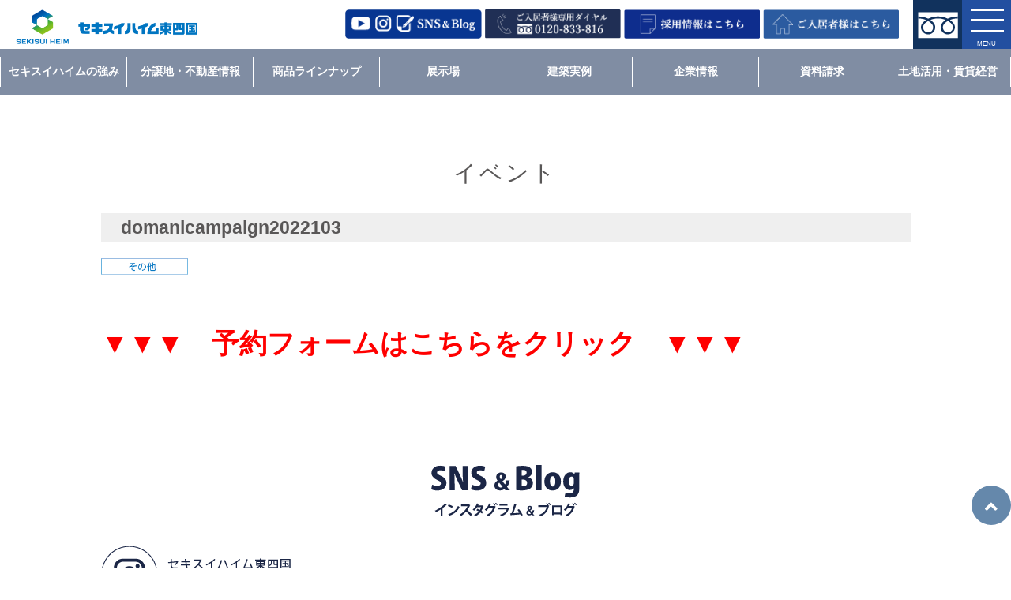

--- FILE ---
content_type: text/html; charset=UTF-8
request_url: https://www.816.co.jp/domanicampaign202210/attachment/domanicampaign2022103/
body_size: 11275
content:

<!DOCTYPE html>
<html lang="ja">
<head>
        
        <meta charset="UTF-8">
        <meta name="keywords" content="高知,徳島,香川,セキスイハイム東四国,注文住宅,一戸建て,ハウスメーカー,住宅メーカー,地震に強い家,816" />
        <meta name="description" content="高知・徳島・香川の新築住宅、不動産仲介、リフォームはセキスイハイム東四国へ" />
        <meta name="format-detection" content="telephone=no">
        <meta name="viewport" content="width=device-width,initial-scale=1.0,minimum-scale=1.0">
        <meta http-equiv="X-UA-Compatible" content="ie=edge">
                <!--[アイコンここから]-->
        <meta property="og:image" content="https://www.816.co.jp/w/wp-content/themes/816ccojp_template/img/favicon.ico">
        <link rel="shortcut icon" href="https://www.816.co.jp/w/wp-content/themes/816ccojp_template/img/favicon.ico" type="image/vnd.microsoft.icon">
        <link rel="icon" href="https://www.816.co.jp/w/wp-content/themes/816ccojp_template/img/favicon.ico" type="image/vnd.microsoft.icon">
        <link rel="apple-touch-icon" href="https://www.816.co.jp/w/wp-content/themes/816ccojp_template/img/favicon.png">
        <!--[アイコンここまで]-->
<!-- スタイルシート読込-->
<link rel="stylesheet" type="text/css" href="https://www.816.co.jp/w/wp-content/themes/816ccojp_template/css/pc.css?date=1768753845" media="screen,print,all" id="pc_style" />
<link rel="stylesheet" type="text/css" href="https://www.816.co.jp/w/wp-content/themes/816ccojp_template/css/tab.css?date=1768753845" media="screen,print,all" id="tab_style" />
<link rel="stylesheet" type="text/css" href="https://www.816.co.jp/w/wp-content/themes/816ccojp_template/css/sp.css?date=1768753845" media="screen,print,all" id="sp_style" />
<link rel="stylesheet" type="text/css" href="https://www.816.co.jp/w/wp-content/themes/816ccojp_template/style.css?date=20220624" media="screen,print,all" id="style" />

<!-- font awesome-->
<link href="https://use.fontawesome.com/releases/v5.7.2/css/all.css" rel="stylesheet">

<!-- 高さ調整 -->
<script type="text/javascript" src="https://www.816.co.jp/w/wp-content/themes/816ccojp_template/js/heightLine.js"></script>

<link rel="stylesheet" type="text/css" href="https://www.816.co.jp/w/wp-content/themes/816ccojp_template/recruit_asset/lity.css" media="screen,print,all" id="style" />


<!--=================== アクセス解析タグ開始 ===================-->
<!-- Global site tag (gtag.js) - Google Analytics -->
<script async src="https://www.googletagmanager.com/gtag/js?id=UA-149676938-1"></script>
<script>
  window.dataLayer = window.dataLayer || [];
  function gtag(){dataLayer.push(arguments);}
  gtag('js', new Date());

  gtag('config', 'UA-149676938-1');
</script>
<!-- /GoogleAnalytics -->
<!--=================== アクセス解析タグ終了 ===================-->

<!-- 郵便番号入力自動住所表示 -->
<script src="https://ajaxzip3.github.io/ajaxzip3.js" charset="UTF-8"></script>

<!-- ヘッダー固定 -->
<!-- <script src="https://www.816.co.jp/w/wp-content/themes/816ccojp_template/js/h_navi.js" charset="UTF-8"></script>-->

<link rel="stylesheet" href="https://ajax.googleapis.com/ajax/libs/jqueryui/1.12.1/themes/smoothness/jquery-ui.css">


		<!-- All in One SEO 4.1.1.2 -->
		<title>domanicampaign2022103 | セキスイハイム東四国</title>
		<meta property="og:site_name" content="セキスイハイム東四国 | 高知・徳島・香川の新築住宅、不動産仲介、リフォームはセキスイハイム東四国へ" />
		<meta property="og:type" content="article" />
		<meta property="og:title" content="domanicampaign2022103 | セキスイハイム東四国" />
		<meta property="article:published_time" content="2022-10-09T02:23:45Z" />
		<meta property="article:modified_time" content="2022-10-09T02:23:45Z" />
		<meta name="twitter:card" content="summary" />
		<meta name="twitter:domain" content="www.816.co.jp" />
		<meta name="twitter:title" content="domanicampaign2022103 | セキスイハイム東四国" />
		<script type="application/ld+json" class="aioseo-schema">
			{"@context":"https:\/\/schema.org","@graph":[{"@type":"WebSite","@id":"https:\/\/www.816.co.jp\/#website","url":"https:\/\/www.816.co.jp\/","name":"\u30bb\u30ad\u30b9\u30a4\u30cf\u30a4\u30e0\u6771\u56db\u56fd","description":"\u9ad8\u77e5\u30fb\u5fb3\u5cf6\u30fb\u9999\u5ddd\u306e\u65b0\u7bc9\u4f4f\u5b85\u3001\u4e0d\u52d5\u7523\u4ef2\u4ecb\u3001\u30ea\u30d5\u30a9\u30fc\u30e0\u306f\u30bb\u30ad\u30b9\u30a4\u30cf\u30a4\u30e0\u6771\u56db\u56fd\u3078","publisher":{"@id":"https:\/\/www.816.co.jp\/#organization"}},{"@type":"Organization","@id":"https:\/\/www.816.co.jp\/#organization","name":"\u30bb\u30ad\u30b9\u30a4\u30cf\u30a4\u30e0\u6771\u56db\u56fd","url":"https:\/\/www.816.co.jp\/"},{"@type":"BreadcrumbList","@id":"https:\/\/www.816.co.jp\/domanicampaign202210\/attachment\/domanicampaign2022103\/#breadcrumblist","itemListElement":[{"@type":"ListItem","@id":"https:\/\/www.816.co.jp\/#listItem","position":"1","item":{"@id":"https:\/\/www.816.co.jp\/#item","name":"\u30db\u30fc\u30e0","description":"\u9ad8\u77e5\u30fb\u5fb3\u5cf6\u30fb\u9999\u5ddd\u306e\u65b0\u7bc9\u4f4f\u5b85\u3001\u4e0d\u52d5\u7523\u4ef2\u4ecb\u3001\u30ea\u30d5\u30a9\u30fc\u30e0\u306f\u30bb\u30ad\u30b9\u30a4\u30cf\u30a4\u30e0\u6771\u56db\u56fd\u3078","url":"https:\/\/www.816.co.jp\/"},"nextItem":"https:\/\/www.816.co.jp\/domanicampaign202210\/attachment\/domanicampaign2022103\/#listItem"},{"@type":"ListItem","@id":"https:\/\/www.816.co.jp\/domanicampaign202210\/attachment\/domanicampaign2022103\/#listItem","position":"2","item":{"@id":"https:\/\/www.816.co.jp\/domanicampaign202210\/attachment\/domanicampaign2022103\/#item","name":"domanicampaign2022103","url":"https:\/\/www.816.co.jp\/domanicampaign202210\/attachment\/domanicampaign2022103\/"},"previousItem":"https:\/\/www.816.co.jp\/#listItem"}]},{"@type":"Person","@id":"https:\/\/www.816.co.jp\/author\/816hsk\/#author","url":"https:\/\/www.816.co.jp\/author\/816hsk\/","name":"816hsk","image":{"@type":"ImageObject","@id":"https:\/\/www.816.co.jp\/domanicampaign202210\/attachment\/domanicampaign2022103\/#authorImage","url":"https:\/\/secure.gravatar.com\/avatar\/ce6bf5ead15239e831106ae637534867?s=96&d=mm&r=g","width":"96","height":"96","caption":"816hsk"}},{"@type":"ItemPage","@id":"https:\/\/www.816.co.jp\/domanicampaign202210\/attachment\/domanicampaign2022103\/#itempage","url":"https:\/\/www.816.co.jp\/domanicampaign202210\/attachment\/domanicampaign2022103\/","name":"domanicampaign2022103 | \u30bb\u30ad\u30b9\u30a4\u30cf\u30a4\u30e0\u6771\u56db\u56fd","inLanguage":"ja","isPartOf":{"@id":"https:\/\/www.816.co.jp\/#website"},"breadcrumb":{"@id":"https:\/\/www.816.co.jp\/domanicampaign202210\/attachment\/domanicampaign2022103\/#breadcrumblist"},"author":"https:\/\/www.816.co.jp\/domanicampaign202210\/attachment\/domanicampaign2022103\/#author","creator":"https:\/\/www.816.co.jp\/domanicampaign202210\/attachment\/domanicampaign2022103\/#author","datePublished":"2022-10-09T02:23:45+09:00","dateModified":"2022-10-09T02:23:45+09:00"}]}
		</script>
		<!-- All in One SEO -->

<script type="text/javascript">
/* <![CDATA[ */
window._wpemojiSettings = {"baseUrl":"https:\/\/s.w.org\/images\/core\/emoji\/14.0.0\/72x72\/","ext":".png","svgUrl":"https:\/\/s.w.org\/images\/core\/emoji\/14.0.0\/svg\/","svgExt":".svg","source":{"concatemoji":"https:\/\/www.816.co.jp\/w\/wp-includes\/js\/wp-emoji-release.min.js?ver=6.4.7"}};
/*! This file is auto-generated */
!function(i,n){var o,s,e;function c(e){try{var t={supportTests:e,timestamp:(new Date).valueOf()};sessionStorage.setItem(o,JSON.stringify(t))}catch(e){}}function p(e,t,n){e.clearRect(0,0,e.canvas.width,e.canvas.height),e.fillText(t,0,0);var t=new Uint32Array(e.getImageData(0,0,e.canvas.width,e.canvas.height).data),r=(e.clearRect(0,0,e.canvas.width,e.canvas.height),e.fillText(n,0,0),new Uint32Array(e.getImageData(0,0,e.canvas.width,e.canvas.height).data));return t.every(function(e,t){return e===r[t]})}function u(e,t,n){switch(t){case"flag":return n(e,"\ud83c\udff3\ufe0f\u200d\u26a7\ufe0f","\ud83c\udff3\ufe0f\u200b\u26a7\ufe0f")?!1:!n(e,"\ud83c\uddfa\ud83c\uddf3","\ud83c\uddfa\u200b\ud83c\uddf3")&&!n(e,"\ud83c\udff4\udb40\udc67\udb40\udc62\udb40\udc65\udb40\udc6e\udb40\udc67\udb40\udc7f","\ud83c\udff4\u200b\udb40\udc67\u200b\udb40\udc62\u200b\udb40\udc65\u200b\udb40\udc6e\u200b\udb40\udc67\u200b\udb40\udc7f");case"emoji":return!n(e,"\ud83e\udef1\ud83c\udffb\u200d\ud83e\udef2\ud83c\udfff","\ud83e\udef1\ud83c\udffb\u200b\ud83e\udef2\ud83c\udfff")}return!1}function f(e,t,n){var r="undefined"!=typeof WorkerGlobalScope&&self instanceof WorkerGlobalScope?new OffscreenCanvas(300,150):i.createElement("canvas"),a=r.getContext("2d",{willReadFrequently:!0}),o=(a.textBaseline="top",a.font="600 32px Arial",{});return e.forEach(function(e){o[e]=t(a,e,n)}),o}function t(e){var t=i.createElement("script");t.src=e,t.defer=!0,i.head.appendChild(t)}"undefined"!=typeof Promise&&(o="wpEmojiSettingsSupports",s=["flag","emoji"],n.supports={everything:!0,everythingExceptFlag:!0},e=new Promise(function(e){i.addEventListener("DOMContentLoaded",e,{once:!0})}),new Promise(function(t){var n=function(){try{var e=JSON.parse(sessionStorage.getItem(o));if("object"==typeof e&&"number"==typeof e.timestamp&&(new Date).valueOf()<e.timestamp+604800&&"object"==typeof e.supportTests)return e.supportTests}catch(e){}return null}();if(!n){if("undefined"!=typeof Worker&&"undefined"!=typeof OffscreenCanvas&&"undefined"!=typeof URL&&URL.createObjectURL&&"undefined"!=typeof Blob)try{var e="postMessage("+f.toString()+"("+[JSON.stringify(s),u.toString(),p.toString()].join(",")+"));",r=new Blob([e],{type:"text/javascript"}),a=new Worker(URL.createObjectURL(r),{name:"wpTestEmojiSupports"});return void(a.onmessage=function(e){c(n=e.data),a.terminate(),t(n)})}catch(e){}c(n=f(s,u,p))}t(n)}).then(function(e){for(var t in e)n.supports[t]=e[t],n.supports.everything=n.supports.everything&&n.supports[t],"flag"!==t&&(n.supports.everythingExceptFlag=n.supports.everythingExceptFlag&&n.supports[t]);n.supports.everythingExceptFlag=n.supports.everythingExceptFlag&&!n.supports.flag,n.DOMReady=!1,n.readyCallback=function(){n.DOMReady=!0}}).then(function(){return e}).then(function(){var e;n.supports.everything||(n.readyCallback(),(e=n.source||{}).concatemoji?t(e.concatemoji):e.wpemoji&&e.twemoji&&(t(e.twemoji),t(e.wpemoji)))}))}((window,document),window._wpemojiSettings);
/* ]]> */
</script>
<style id='wp-emoji-styles-inline-css' type='text/css'>

	img.wp-smiley, img.emoji {
		display: inline !important;
		border: none !important;
		box-shadow: none !important;
		height: 1em !important;
		width: 1em !important;
		margin: 0 0.07em !important;
		vertical-align: -0.1em !important;
		background: none !important;
		padding: 0 !important;
	}
</style>
<link rel='stylesheet' id='wp-block-library-css' href='https://www.816.co.jp/w/wp-includes/css/dist/block-library/style.min.css?ver=6.4.7' type='text/css' media='all' />
<style id='classic-theme-styles-inline-css' type='text/css'>
/*! This file is auto-generated */
.wp-block-button__link{color:#fff;background-color:#32373c;border-radius:9999px;box-shadow:none;text-decoration:none;padding:calc(.667em + 2px) calc(1.333em + 2px);font-size:1.125em}.wp-block-file__button{background:#32373c;color:#fff;text-decoration:none}
</style>
<style id='global-styles-inline-css' type='text/css'>
body{--wp--preset--color--black: #000000;--wp--preset--color--cyan-bluish-gray: #abb8c3;--wp--preset--color--white: #ffffff;--wp--preset--color--pale-pink: #f78da7;--wp--preset--color--vivid-red: #cf2e2e;--wp--preset--color--luminous-vivid-orange: #ff6900;--wp--preset--color--luminous-vivid-amber: #fcb900;--wp--preset--color--light-green-cyan: #7bdcb5;--wp--preset--color--vivid-green-cyan: #00d084;--wp--preset--color--pale-cyan-blue: #8ed1fc;--wp--preset--color--vivid-cyan-blue: #0693e3;--wp--preset--color--vivid-purple: #9b51e0;--wp--preset--gradient--vivid-cyan-blue-to-vivid-purple: linear-gradient(135deg,rgba(6,147,227,1) 0%,rgb(155,81,224) 100%);--wp--preset--gradient--light-green-cyan-to-vivid-green-cyan: linear-gradient(135deg,rgb(122,220,180) 0%,rgb(0,208,130) 100%);--wp--preset--gradient--luminous-vivid-amber-to-luminous-vivid-orange: linear-gradient(135deg,rgba(252,185,0,1) 0%,rgba(255,105,0,1) 100%);--wp--preset--gradient--luminous-vivid-orange-to-vivid-red: linear-gradient(135deg,rgba(255,105,0,1) 0%,rgb(207,46,46) 100%);--wp--preset--gradient--very-light-gray-to-cyan-bluish-gray: linear-gradient(135deg,rgb(238,238,238) 0%,rgb(169,184,195) 100%);--wp--preset--gradient--cool-to-warm-spectrum: linear-gradient(135deg,rgb(74,234,220) 0%,rgb(151,120,209) 20%,rgb(207,42,186) 40%,rgb(238,44,130) 60%,rgb(251,105,98) 80%,rgb(254,248,76) 100%);--wp--preset--gradient--blush-light-purple: linear-gradient(135deg,rgb(255,206,236) 0%,rgb(152,150,240) 100%);--wp--preset--gradient--blush-bordeaux: linear-gradient(135deg,rgb(254,205,165) 0%,rgb(254,45,45) 50%,rgb(107,0,62) 100%);--wp--preset--gradient--luminous-dusk: linear-gradient(135deg,rgb(255,203,112) 0%,rgb(199,81,192) 50%,rgb(65,88,208) 100%);--wp--preset--gradient--pale-ocean: linear-gradient(135deg,rgb(255,245,203) 0%,rgb(182,227,212) 50%,rgb(51,167,181) 100%);--wp--preset--gradient--electric-grass: linear-gradient(135deg,rgb(202,248,128) 0%,rgb(113,206,126) 100%);--wp--preset--gradient--midnight: linear-gradient(135deg,rgb(2,3,129) 0%,rgb(40,116,252) 100%);--wp--preset--font-size--small: 13px;--wp--preset--font-size--medium: 20px;--wp--preset--font-size--large: 36px;--wp--preset--font-size--x-large: 42px;--wp--preset--spacing--20: 0.44rem;--wp--preset--spacing--30: 0.67rem;--wp--preset--spacing--40: 1rem;--wp--preset--spacing--50: 1.5rem;--wp--preset--spacing--60: 2.25rem;--wp--preset--spacing--70: 3.38rem;--wp--preset--spacing--80: 5.06rem;--wp--preset--shadow--natural: 6px 6px 9px rgba(0, 0, 0, 0.2);--wp--preset--shadow--deep: 12px 12px 50px rgba(0, 0, 0, 0.4);--wp--preset--shadow--sharp: 6px 6px 0px rgba(0, 0, 0, 0.2);--wp--preset--shadow--outlined: 6px 6px 0px -3px rgba(255, 255, 255, 1), 6px 6px rgba(0, 0, 0, 1);--wp--preset--shadow--crisp: 6px 6px 0px rgba(0, 0, 0, 1);}:where(.is-layout-flex){gap: 0.5em;}:where(.is-layout-grid){gap: 0.5em;}body .is-layout-flow > .alignleft{float: left;margin-inline-start: 0;margin-inline-end: 2em;}body .is-layout-flow > .alignright{float: right;margin-inline-start: 2em;margin-inline-end: 0;}body .is-layout-flow > .aligncenter{margin-left: auto !important;margin-right: auto !important;}body .is-layout-constrained > .alignleft{float: left;margin-inline-start: 0;margin-inline-end: 2em;}body .is-layout-constrained > .alignright{float: right;margin-inline-start: 2em;margin-inline-end: 0;}body .is-layout-constrained > .aligncenter{margin-left: auto !important;margin-right: auto !important;}body .is-layout-constrained > :where(:not(.alignleft):not(.alignright):not(.alignfull)){max-width: var(--wp--style--global--content-size);margin-left: auto !important;margin-right: auto !important;}body .is-layout-constrained > .alignwide{max-width: var(--wp--style--global--wide-size);}body .is-layout-flex{display: flex;}body .is-layout-flex{flex-wrap: wrap;align-items: center;}body .is-layout-flex > *{margin: 0;}body .is-layout-grid{display: grid;}body .is-layout-grid > *{margin: 0;}:where(.wp-block-columns.is-layout-flex){gap: 2em;}:where(.wp-block-columns.is-layout-grid){gap: 2em;}:where(.wp-block-post-template.is-layout-flex){gap: 1.25em;}:where(.wp-block-post-template.is-layout-grid){gap: 1.25em;}.has-black-color{color: var(--wp--preset--color--black) !important;}.has-cyan-bluish-gray-color{color: var(--wp--preset--color--cyan-bluish-gray) !important;}.has-white-color{color: var(--wp--preset--color--white) !important;}.has-pale-pink-color{color: var(--wp--preset--color--pale-pink) !important;}.has-vivid-red-color{color: var(--wp--preset--color--vivid-red) !important;}.has-luminous-vivid-orange-color{color: var(--wp--preset--color--luminous-vivid-orange) !important;}.has-luminous-vivid-amber-color{color: var(--wp--preset--color--luminous-vivid-amber) !important;}.has-light-green-cyan-color{color: var(--wp--preset--color--light-green-cyan) !important;}.has-vivid-green-cyan-color{color: var(--wp--preset--color--vivid-green-cyan) !important;}.has-pale-cyan-blue-color{color: var(--wp--preset--color--pale-cyan-blue) !important;}.has-vivid-cyan-blue-color{color: var(--wp--preset--color--vivid-cyan-blue) !important;}.has-vivid-purple-color{color: var(--wp--preset--color--vivid-purple) !important;}.has-black-background-color{background-color: var(--wp--preset--color--black) !important;}.has-cyan-bluish-gray-background-color{background-color: var(--wp--preset--color--cyan-bluish-gray) !important;}.has-white-background-color{background-color: var(--wp--preset--color--white) !important;}.has-pale-pink-background-color{background-color: var(--wp--preset--color--pale-pink) !important;}.has-vivid-red-background-color{background-color: var(--wp--preset--color--vivid-red) !important;}.has-luminous-vivid-orange-background-color{background-color: var(--wp--preset--color--luminous-vivid-orange) !important;}.has-luminous-vivid-amber-background-color{background-color: var(--wp--preset--color--luminous-vivid-amber) !important;}.has-light-green-cyan-background-color{background-color: var(--wp--preset--color--light-green-cyan) !important;}.has-vivid-green-cyan-background-color{background-color: var(--wp--preset--color--vivid-green-cyan) !important;}.has-pale-cyan-blue-background-color{background-color: var(--wp--preset--color--pale-cyan-blue) !important;}.has-vivid-cyan-blue-background-color{background-color: var(--wp--preset--color--vivid-cyan-blue) !important;}.has-vivid-purple-background-color{background-color: var(--wp--preset--color--vivid-purple) !important;}.has-black-border-color{border-color: var(--wp--preset--color--black) !important;}.has-cyan-bluish-gray-border-color{border-color: var(--wp--preset--color--cyan-bluish-gray) !important;}.has-white-border-color{border-color: var(--wp--preset--color--white) !important;}.has-pale-pink-border-color{border-color: var(--wp--preset--color--pale-pink) !important;}.has-vivid-red-border-color{border-color: var(--wp--preset--color--vivid-red) !important;}.has-luminous-vivid-orange-border-color{border-color: var(--wp--preset--color--luminous-vivid-orange) !important;}.has-luminous-vivid-amber-border-color{border-color: var(--wp--preset--color--luminous-vivid-amber) !important;}.has-light-green-cyan-border-color{border-color: var(--wp--preset--color--light-green-cyan) !important;}.has-vivid-green-cyan-border-color{border-color: var(--wp--preset--color--vivid-green-cyan) !important;}.has-pale-cyan-blue-border-color{border-color: var(--wp--preset--color--pale-cyan-blue) !important;}.has-vivid-cyan-blue-border-color{border-color: var(--wp--preset--color--vivid-cyan-blue) !important;}.has-vivid-purple-border-color{border-color: var(--wp--preset--color--vivid-purple) !important;}.has-vivid-cyan-blue-to-vivid-purple-gradient-background{background: var(--wp--preset--gradient--vivid-cyan-blue-to-vivid-purple) !important;}.has-light-green-cyan-to-vivid-green-cyan-gradient-background{background: var(--wp--preset--gradient--light-green-cyan-to-vivid-green-cyan) !important;}.has-luminous-vivid-amber-to-luminous-vivid-orange-gradient-background{background: var(--wp--preset--gradient--luminous-vivid-amber-to-luminous-vivid-orange) !important;}.has-luminous-vivid-orange-to-vivid-red-gradient-background{background: var(--wp--preset--gradient--luminous-vivid-orange-to-vivid-red) !important;}.has-very-light-gray-to-cyan-bluish-gray-gradient-background{background: var(--wp--preset--gradient--very-light-gray-to-cyan-bluish-gray) !important;}.has-cool-to-warm-spectrum-gradient-background{background: var(--wp--preset--gradient--cool-to-warm-spectrum) !important;}.has-blush-light-purple-gradient-background{background: var(--wp--preset--gradient--blush-light-purple) !important;}.has-blush-bordeaux-gradient-background{background: var(--wp--preset--gradient--blush-bordeaux) !important;}.has-luminous-dusk-gradient-background{background: var(--wp--preset--gradient--luminous-dusk) !important;}.has-pale-ocean-gradient-background{background: var(--wp--preset--gradient--pale-ocean) !important;}.has-electric-grass-gradient-background{background: var(--wp--preset--gradient--electric-grass) !important;}.has-midnight-gradient-background{background: var(--wp--preset--gradient--midnight) !important;}.has-small-font-size{font-size: var(--wp--preset--font-size--small) !important;}.has-medium-font-size{font-size: var(--wp--preset--font-size--medium) !important;}.has-large-font-size{font-size: var(--wp--preset--font-size--large) !important;}.has-x-large-font-size{font-size: var(--wp--preset--font-size--x-large) !important;}
.wp-block-navigation a:where(:not(.wp-element-button)){color: inherit;}
:where(.wp-block-post-template.is-layout-flex){gap: 1.25em;}:where(.wp-block-post-template.is-layout-grid){gap: 1.25em;}
:where(.wp-block-columns.is-layout-flex){gap: 2em;}:where(.wp-block-columns.is-layout-grid){gap: 2em;}
.wp-block-pullquote{font-size: 1.5em;line-height: 1.6;}
</style>
<link rel='stylesheet' id='contact-form-7-css' href='https://www.816.co.jp/w/wp-content/plugins/contact-form-7/includes/css/styles.css?ver=5.4.1' type='text/css' media='all' />
<link rel='stylesheet' id='contact-form-7-confirm-css' href='https://www.816.co.jp/w/wp-content/plugins/contact-form-7-add-confirm/includes/css/styles.css?ver=5.1' type='text/css' media='all' />
<link rel='stylesheet' id='wp-pagenavi-css' href='https://www.816.co.jp/w/wp-content/plugins/wp-pagenavi/pagenavi-css.css?ver=2.70' type='text/css' media='all' />
<script type="text/javascript" src="https://www.816.co.jp/w/wp-includes/js/jquery/jquery.min.js?ver=3.7.1" id="jquery-core-js"></script>
<script type="text/javascript" src="https://www.816.co.jp/w/wp-includes/js/jquery/jquery-migrate.min.js?ver=3.4.1" id="jquery-migrate-js"></script>
<link rel="https://api.w.org/" href="https://www.816.co.jp/wp-json/" /><link rel="alternate" type="application/json" href="https://www.816.co.jp/wp-json/wp/v2/media/11842" /><link rel="EditURI" type="application/rsd+xml" title="RSD" href="https://www.816.co.jp/w/xmlrpc.php?rsd" />
<meta name="generator" content="WordPress 6.4.7" />
<link rel='shortlink' href='https://www.816.co.jp/?p=11842' />
<link rel="alternate" type="application/json+oembed" href="https://www.816.co.jp/wp-json/oembed/1.0/embed?url=https%3A%2F%2Fwww.816.co.jp%2Fdomanicampaign202210%2Fattachment%2Fdomanicampaign2022103%2F" />
<link rel="alternate" type="text/xml+oembed" href="https://www.816.co.jp/wp-json/oembed/1.0/embed?url=https%3A%2F%2Fwww.816.co.jp%2Fdomanicampaign202210%2Fattachment%2Fdomanicampaign2022103%2F&#038;format=xml" />
</head>
<body>

<div id="wrapper">
<div id="top_block">

<header class="header">
<div id="headerinnner">

<div id="logo_block">
  <h1><a href="https://www.816.co.jp/"><img src="https://www.816.co.jp/w/wp-content/themes/816ccojp_template/images/logo.png" alt="セキスイハイム東四国"></a></h1>
</div><!-- logo_block END -->
<div id="header_navi_block">
  <ul>
    <li><a href="/#footer_sns_title"><img src="https://www.816.co.jp/w/wp-content/themes/816ccojp_template/img2022/header_btn1.png" srcset="https://www.816.co.jp/w/wp-content/themes/816ccojp_template/img2022/header_btn1@2x.png 2x" alt="SNS&Blog"></a></li>
    <li><a href="tel:0120833816" target="_blank"><img src="https://www.816.co.jp/w/wp-content/themes/816ccojp_template/img2022/header_btn2.png" srcset="https://www.816.co.jp/w/wp-content/themes/816ccojp_template/img2022/header_btn2@2x.png 2x" alt="お客様相談センター"></a></li>
    <li><a href="/recruit/" target="_blank"><img src="https://www.816.co.jp/w/wp-content/themes/816ccojp_template/img2022/header_btn3.png" srcset="https://www.816.co.jp/w/wp-content/themes/816ccojp_template/img2022/header_btn3@2x.png 2x" alt="入居者様へ"></a></li>
    <li><a href="https://www.816.co.jp/famis/" target="_blank"><img src="https://www.816.co.jp/w/wp-content/themes/816ccojp_template/img2022/header_btn4.png" srcset="https://www.816.co.jp/w/wp-content/themes/816ccojp_template/img2022/header_btn4@2x.png 2x" alt="入居者様へ"></a></li>
  </ul>
</div><!-- header_navi_block END -->

<div id="header_navi_blocksp">
  <ul>
    <li><a href="/#footer_sns_title"><img src="https://www.816.co.jp/w/wp-content/themes/816ccojp_template/img2022/header_btn1.png" srcset="https://www.816.co.jp/w/wp-content/themes/816ccojp_template/img2022/header_btn1@2x.png 2x" alt="SNS&Blog"></a></li>
    <li><a href="tel:0120833816" target="_blank"><img src="https://www.816.co.jp/w/wp-content/themes/816ccojp_template/img2022/header_btn2.png" srcset="https://www.816.co.jp/w/wp-content/themes/816ccojp_template/img2022/header_btn2@2x.png 2x" alt="お客様相談センター"></a></li>
    <li><a href="/recruit/" target="_blank"><img src="https://www.816.co.jp/w/wp-content/themes/816ccojp_template/img2022/header_btn3.png" srcset="https://www.816.co.jp/w/wp-content/themes/816ccojp_template/img2022/header_btn3@2x.png 2x" alt="入居者様へ"></a></li>
    <li><a href="https://www.816.co.jp/famis/" target="_blank"><img src="https://www.816.co.jp/w/wp-content/themes/816ccojp_template/img2022/header_btn4.png" srcset="https://www.816.co.jp/w/wp-content/themes/816ccojp_template/img2022/header_btn4@2x.png 2x" alt="入居者様へ"></a></li>
  </ul>
</div><!-- header_navi_blocksp END -->

<div class="clear"></div>

<div id="icon_freedial">
  <a href="#footer_free_dial_block"><img src="https://www.816.co.jp/w/wp-content/themes/816ccojp_template/images/icon_freedial.png" alt=""></a>
</div><!-- icon_freedial END -->

</div>


<nav class="globalmenu">
<div class="container-fluid">
  <ul class="">
    <li class="gn_top"><a href="https://www.sekisuiheim.com/feature/" target="_blank">セキスイハイムの強み</a></li>
    <li><a href="https://www.816bunjo.com/" target="_blank">分譲地・不動産情報</a></li>
    <li><a href="https://www.816.co.jp/#lineup" onClick="document.body.classList.remove('nav-open');">商品ラインナップ</a></li>
    <li><a href="https://www.816.co.jp/#top_showroom" onClick="document.body.classList.remove('nav-open');">展示場</a></li>
    <li><a href="https://www.816.co.jp/favorite/">建築実例</a></li>
    <li><a href="https://www.816.co.jp/company">企業情報</a></li>
    <li><a href="https://www.816.co.jp/catalog/">資料請求</a></li>
    <li><a href="https://www.sekisuiheim.com/heimmaison/" target="_blank">土地活用・賃貸経営</a></li>
  </ul>
</div>
</nav>

<nav class="global-nav">
  <!--<div class="inside_block">-->
  <div class="gn_inside_block">
    <div id="globalnavigation_block">
      <ul class="global-nav__list">
        <li class="gn_top"><a href="https://www.sekisuiheim.com/feature/" target="_blank">セキスイハイムの強み</a></li>
        <li><a href="https://www.816bunjo.com/" target="_blank">分譲地・不動産情報</a></li>
        <li><a href="https://www.816.co.jp/#lineup" onClick="document.body.classList.remove('nav-open');">商品ラインナップ</a></li>
        <li><a href="https://www.816.co.jp/#top_showroom" onClick="document.body.classList.remove('nav-open');">展示場</a></li>
        <li><a href="https://www.816.co.jp/favorite/">建築実例</a></li>
        <li><a href="https://www.816.co.jp/company">企業情報</a></li>
        <li><a href="https://www.816.co.jp/catalog/">資料請求</a></li>
        <li><a href="https://www.sekisuiheim.com/heimmaison/" target="_blank">土地活用・賃貸経営</a></li>

      </ul>
      <ul class="sptab_header_navi">
        <li><a href="https://www.816.co.jp/recruit/" target="_blank">採用情報</a></li>
        <li class="nyuukyosha"><a href="https://www.816.co.jp/famis-higashishikoku/" target="_blank">ご入居者様へ<small>（メンテナンス・リフォーム）</small></a></li>
      </ul>
      <div class="clear"></div>
      <!--
      <ul class="sptab_sns_button">
      <li class="sns_button_instagram"><a href="https://www.instagram.com/sekisuiheim.higashishikoku/?hl=ja" target="_blank"><img src="/w/wp-content/themes/816ccojp_template/images/header_sns_icon_instagram.jpg" /></a></li>
      <li class="sns_button_kagawablog"><a href="http://www.blog816.com/kagawa-bj/" target="_blank"><img src="/w/wp-content/themes/816ccojp_template/images/banner_oliblog.png" /></a></li>
      <li class="sns_button_tokushimablog"><a href="http://www.blog816.com/sangen-ya/" target="_blank"><img src="/w/wp-content/themes/816ccojp_template/images/banner_sudachiblog.png" /></a></li>
      <li class="sns_button_kouchiblog"><a href="http://www.blog816.com/kochi/" target="_blank"><img src="/w/wp-content/themes/816ccojp_template/images/banner_yosakoiblog.png" /></a></li>
      </ul>
      -->
      <div class="clear"></div>
      <div class="sptab_gray_1border"></div>
    </div><!-- globalnavigation_block END -->
  </div><!-- gn_inside_block END -->
  <!--</div>--><!-- inside_block END -->
</nav>
<div class="hamburger" id="js-hamburger">
  <span class="hamburger__line hamburger__line--1"></span>
  <span class="hamburger__line hamburger__line--2"></span>
  <span class="hamburger__line hamburger__line--3"></span>
</div>
<div class="black-bg" id="js-black-bg"></div>
<div class="clear"></div>
</header>

<!--<div class="header_space"></div>-->
<main>

<section>

<div class="inside_block">

<h1>イベント</h1>

<div id="event_single">



<div class="post" id="post-11842">
<div class="entry">

<h2>domanicampaign2022103</h2>



<div class="event_single_icon">
<img src="https://www.816.co.jp/w/wp-content/themes/816ccojp_template/images/icon_newsevent_other.jpg" alt="その他">
</div><!-- event_single_icon END -->


<div class="clear"></div>
<div class="height3"></div>

<div class="height3"></div>

<p><strong><a href="https://www.816.co.jp/event_form?event_title=domanicampaign2022103" style="font-size: 180%; color: #ff0000;">▼▼▼　予約フォームはこちらをクリック　▼▼▼</a></strong></p>

    <div class="clear"></div>
    <div class="height3"></div>

</div><!-- entry END -->
</div><!-- post END -->

</div><!-- event_single END -->

<div class="height3"></div>


</div><!-- inside_block END -->

</section>

<div class="height3"></div>

</main>

<div class="height3"></div>

<footer>
<div class="inside_block">

<div id="footer_sns_title">
  <h2 class="toptitle mb-4"><img src="https://www.816.co.jp/w/wp-content/themes/816ccojp_template/img2022/title_sns.svg" alt="インスタグラム&ブログ"></h2>
</div><!-- footer_sns_title END -->

<div class="container text-left">
  <div class="row">
    <div class="col-md-4 mb-4">
      <a  href="https://www.instagram.com/sekisuiheim.higashishikoku/?hl=ja" target="_blank"><img src="https://www.816.co.jp/w/wp-content/themes/816ccojp_template/img2022/fsns1.png" srcset="https://www.816.co.jp/w/wp-content/themes/816ccojp_template/img2022/fsns1@2x.png 2x" alt=""></a>
    </div>
    <div class="col-md-4 mb-4">
      <a href="https://www.instagram.com/sekisuiheim.higashishikoku/?igshid=1kextm2dli2tz" target="_blank"><img src="https://www.816.co.jp/w/wp-content/themes/816ccojp_template/img2022/fsns2.png" srcset="https://www.816.co.jp/w/wp-content/themes/816ccojp_template/img2022/fsns2@2x.png 2x" alt=""></a>
    </div>
    <div class="col-md-4 mb-4">
      <a href="https://www.816.co.jp/columns/"><img src="https://www.816.co.jp/w/wp-content/themes/816ccojp_template/img2022/fsns3.png" srcset="https://www.816.co.jp/w/wp-content/themes/816ccojp_template/img2022/fsns3@2x.png 2x" alt=""></a>
    </div>
    <div class="col-md-4 mb-4">
      <a href="https://www.youtube.com/channel/UCB6mbxpc7fLVjkOOnI-SUWw/videos" target="_blank"><img src="https://www.816.co.jp/w/wp-content/themes/816ccojp_template/img2022/fsns7.png" srcset="https://www.816.co.jp/w/wp-content/themes/816ccojp_template/img2022/fsns7@2x.png 2x" alt=""></a>
    </div>
    <div class="col-md-4 mb-4">
      <a href="https://www.816bunjo.com/blogs/" target="_blank"><img src="https://www.816.co.jp/w/wp-content/themes/816ccojp_template/img2022/fblog.png" srcset="https://www.816.co.jp/w/wp-content/themes/816ccojp_template/img2022/fblog@2x.png 2x" alt=""></a>
    </div>
    <div class="col-md-4 mb-4">
      <a href="https://lin.ee/4xjVUKa" target="_blank"><img src="https://www.816.co.jp/w/wp-content/themes/816ccojp_template/img2022/fline.png" srcset="https://www.816.co.jp/w/wp-content/themes/816ccojp_template/img2022/fline@2x.png 2x" alt=""></a>
    </div>
  </div>
</div>



<div class="clear"></div>
<div class="height3"></div>

</div><!-- inside_block END -->


<div id="footermenu">
<div class="container">
  <div class="row">
    <div class="col-12">
      <nav class="">
        <ul class="">
          <li class="gn_top"><a href="https://www.sekisuiheim.com/feature/" target="_blank">セキスイハイムの強み</a></li>
          <li><a href="https://www.816.co.jp/#top_subdivision" onClick="document.body.classList.remove('nav-open');">分譲地・不動産情報</a></li>
          <li><a href="https://www.816.co.jp/#lineup" onClick="document.body.classList.remove('nav-open');">商品ラインナップ</a></li>
          <li><a href="https://www.816.co.jp/#top_showroom" onClick="document.body.classList.remove('nav-open');">展示場</a></li>
          <li><a href="https://www.816.co.jp/favorite/">建築実例</a></li>
          <li><a href="https://www.816.co.jp/company">企業情報</a></li>
          <li><a href="https://www.816.co.jp/catalog/">資料請求</a></li>
        </ul>
      </nav>
    </div>
  </div>
</div>


</div>


<div id="footer_background_blue_block">

<div class="height5"></div>

<div id="footer_bgb_inside_block">

<h3 class="p-5 p-lg-0">総合お問い合わせ・資料請求・展示会のご予約などお気軽にご連絡ください。</h3>
<div class="height2"></div>


<div id="footerbtns" class="container text-left">
  <div class="row">
    <div class="col-md-6 col-lg-3 offset-lg-3 mb-4">
<a href="https://www.816.co.jp/visit_reservation/">かんたん来場予約</a>
    </div>
    <div class="col-md-6 col-lg-3 mb-4">
<a href="https://www.816.co.jp/catalog/">カタログ請求</a>
    </div>
    <div class="col-md-6 col-lg-3 offset-lg-3 mb-4">
<a href="/contact/">各種お問い合わせ</a>
    </div>
    <div class="col-md-6 col-lg-3 mb-4">
<a href="https://www.816.co.jp/recruit/" target="_blank">採用情報</a>
    </div>
  </div>
</div>






<div class="height3"></div>

<div id="footer_free_dial_block" class="mb-5">
  <div class="freedial_oneblock freedial1 p-4 p-lg-2">
    <a href="tel:0120820816"><img src="https://www.816.co.jp/w/wp-content/themes/816ccojp_template/images/image_footer_freedial_kouchi.png" alt="高知エリアの方 0120-82-0816"></a>
  </div><!-- freedial_oneblock END -->
  <div class="freedial_oneblock freedial2 p-4 p-lg-2">
    <a href="tel:0120806816"><img src="https://www.816.co.jp/w/wp-content/themes/816ccojp_template/images/image_footer_freedial_tokushima.png" alt="徳島エリアの方 0120-806-816"></a>
  </div><!-- freedial_oneblock END -->
  <div class="freedial_oneblock freedial3 p-4 p-lg-2">
    <a href="tel:0120369816"><img src="https://www.816.co.jp/w/wp-content/themes/816ccojp_template/images/image_footer_freedial_kagawa.png" alt="香川エリアの方 0120-369-816"></a>
    <!--<br /><small style="color:#F00;font-size:12px;">※現在一時的に不通となっております。</small>-->
  </div><!-- freedial_oneblock END -->
<div class="clear"></div>
</div><!-- footer_free_dial_block END -->


<div class="freedial_text_block mb-4">
<!--【受付時間 9時～17時30分】　通話無料　携帯電話OK<a href="#">定休日はこちらからご確認ください</a>-->
【受付時間 9：30～17：30】　通話無料　携帯電話OK<a href="#">定休日はこちらからご確認ください</a>
</div><!-- freedial_text_block END -->

<div id="footer_bottom_navigation_block" class="mb-3">
  <ul>
    <li><a href="https://www.816.co.jp/about_use/">サイトの利用について</a></li>
    <li><a href="https://www.816.co.jp/privacypolicy/">個人情報保護方針</a></li>
    <li><a href="https://www.816.co.jp/guide/">利用目的と共同利用に関するご案内</a></li>
    <!--<li><a href="https://www.816.co.jp/sitemap/">サイトマップ</a></li>-->
  </ul>
  <ul>
    <li><a href="https://www.sekisui.co.jp/sustainability_report/basic_policies/#anc-P10" target="_blank">カスタマーハラスメントに対する基本方針</a></li>
  </ul>
</div>


<div id="footer_company_block">
  <h2><img src="https://www.816.co.jp/w/wp-content/themes/816ccojp_template/images/logo_footer_company.png" alt="セキスイハイム東四国株式会社"></h2>
  <div id="footer_company_address">〒781-8121 高知県高知市葛島4丁目1-16&nbsp;&nbsp;TEL：088-882-0816　FAX：088-882-1822</div>
 



<div class="container text-left">
  <div class="row">
    <div class="col-12 text-center">
      <p>積水化学工業のグループ会社として、鉄骨系および木質系ユニット住宅「セキスイハイム」、「セキスイツーユーホーム」の高知・徳島・香川県における販売・設計・施工を主軸事業とし、インテリア、エクステリアの販売、設計・施工、不動産仲介、増改築（リフォーム）、損害保険代理業等</p>
    </div>
  </div>
</div>


</div><!-- footer_company_block END -->
</div><!-- footer_bgb_inside_block END -->

</div><!-- footer_background_blue_block END -->


<div id="copyright">
<address>COPYRIGHT SEKISUIHEIM HIGASHISHIKOKU CO .,LTD All Rights Reserved.</address>
</div><!-- copyright END -->

</footer>

<!-- フッター固定ナビ -->
<div class="footer_navi">
<ul>
<li class="fn01"><a href="https://www.816.co.jp/catalog/">カタログ請求</a></li>
<!--<li class="fn02"><a href="https://www.816.co.jp/exhibition_space_form/">かんたん来場予約</a></li>-->
<li class="fn02"><a href="https://www.816.co.jp/visit_reservation/">かんたん来場予約</a></li>
<li class="fn03"><a href="https://www.instagram.com/sekisuiheim.higashishikoku/?hl=ja" target="blank"><img src="/w/wp-content/themes/816ccojp_template/images/insta1.png" /></a></li>
<li class="fn03"><a href="https://www.instagram.com/816_h_bunjyo/?igshid=1kextm2dli2tz" target="blank"><img src="/w/wp-content/themes/816ccojp_template/images/insta2.png" /></a></li>
</ul>
</div><!-- footer_navi END -->

</div><!-- top_block END -->
</div><!-- wrapper END -->

<!--ページトップ-->
<div id="page_top"><a href="#"></a></div>

<!-- JavaScript Code -->
<!-- スライダー-->
<script src="https://ajax.googleapis.com/ajax/libs/jquery/3.6.0/jquery.min.js"></script>

<script type="text/javascript" src="https://www.816.co.jp/w/wp-content/themes/816ccojp_template/recruit_asset/lity.js"></script>

<script type="text/javascript" src="https://www.816.co.jp/w/wp-content/themes/816ccojp_template/js/slick.min.js"></script>
<!-- ハンバーガーメニュー -->
<script type="text/javascript">
        function toggleNav() {
            var body = document.body;
            var hamburger = document.getElementById('js-hamburger');
            var blackBg = document.getElementById('js-black-bg');
            hamburger.addEventListener('click', function() {
              body.classList.toggle('nav-open');
            });
            blackBg.addEventListener('click', function() {
              body.classList.remove('nav-open');
            });
          }
          toggleNav();
</script>


<script type="text/javascript" src="https://www.816.co.jp/w/wp-includes/js/dist/vendor/wp-polyfill-inert.min.js?ver=3.1.2" id="wp-polyfill-inert-js"></script>
<script type="text/javascript" src="https://www.816.co.jp/w/wp-includes/js/dist/vendor/regenerator-runtime.min.js?ver=0.14.0" id="regenerator-runtime-js"></script>
<script type="text/javascript" src="https://www.816.co.jp/w/wp-includes/js/dist/vendor/wp-polyfill.min.js?ver=3.15.0" id="wp-polyfill-js"></script>
<script type="text/javascript" id="contact-form-7-js-extra">
/* <![CDATA[ */
var wpcf7 = {"api":{"root":"https:\/\/www.816.co.jp\/wp-json\/","namespace":"contact-form-7\/v1"}};
/* ]]> */
</script>
<script type="text/javascript" src="https://www.816.co.jp/w/wp-content/plugins/contact-form-7/includes/js/index.js?ver=5.4.1" id="contact-form-7-js"></script>
<script type="text/javascript" src="https://www.816.co.jp/w/wp-includes/js/jquery/jquery.form.min.js?ver=4.3.0" id="jquery-form-js"></script>
<script type="text/javascript" src="https://www.816.co.jp/w/wp-content/plugins/contact-form-7-add-confirm/includes/js/scripts.js?ver=5.1" id="contact-form-7-confirm-js"></script>
<script type="text/javascript" src="https://www.816.co.jp/w/wp-content/plugins/page-links-to/dist/new-tab.js?ver=3.3.5" id="page-links-to-js"></script>
<!-- KASIKA TRACKING CODE -->
<script type="text/javascript" src="//panda.kasika.io/contact_conversion/?pid=976936D88880971730E8E5520DCFA48D"></script>
<script type="text/javascript" src="//panda.kasika.io/tracking_s/?pid=976936D88880971730E8E5520DCFA48D"></script>
<!-- KASIKA TRACKING CODE -->



<script>
$(function(){
  $('a[href^="#"]').click(function(){
    var speed = 500;
    var href= $(this).attr("href");
    var target = $(href == "#" || href == "" ? 'html' : href);
    var position = target.offset().top;
    $("html, body").animate({scrollTop:position}, speed, "swing");
    return false;
  });
});
</script>


<script>
$("input[name=sei]").change(function(){
  var val = $.trim($(this).val());
  $(this).val(val);
});
$("input[name=mei]").change(function(){
  var val = $.trim($(this).val());
  $(this).val(val);
});
$("input[name=sei_kana]").change(function(){
  var val = $.trim($(this).val());
  $(this).val(val);
});
$("input[name=mei_kana]").change(function(){
  var val = $.trim($(this).val());
  $(this).val(val);
});
$("input[name=tel]").change(function(){
  var val = $.trim($(this).val());
  $(this).val(val);
});
$("input[name=address2]").change(function(){
  var val = $.trim($(this).val());
  $(this).val(val);
});

$("input[name=姓]").change(function(){
  var val = $.trim($(this).val());
  $(this).val(val);
});
$("input[name=名]").change(function(){
  var val = $.trim($(this).val());
  $(this).val(val);
});
$("input[name=セイ]").change(function(){
  var val = $.trim($(this).val());
  $(this).val(val);
});
$("input[name=メイ]").change(function(){
  var val = $.trim($(this).val());
  $(this).val(val);
});
$("input[name=地名・番地・建物名]").change(function(){
  var val = $.trim($(this).val());
  $(this).val(val);
});


</script>

<script>
    $(document).ready(function(){
      $('.landslider').slick({
        infinite: true, //スライドのループ有効化
        arrows:true, // 次へ　前へ　ナビ表示
        dots:true, //ドットのナビゲーションを表示
        dotsClass: 'slide_dot_navi', // ドットナビゲーションクラス名指定
        // centerMode: true, //要素を中央寄せ
        // centerPadding:'19.5%', //両サイドの見えている部分のサイズ
        autoplay:true, //自動再生
        autoplaySpeed: 3000
      });
    });
</script>





</body>
</html>

--- FILE ---
content_type: text/css
request_url: https://www.816.co.jp/w/wp-content/themes/816ccojp_template/css/pc.css?date=1768753845
body_size: 14308
content:
img{
  max-width:100%;
}

.text-center{
  text-align:center;
}

  #icon_freedial{
    position:absolute;
    right:62px;
    top:0;
    display:block;
    background-color:#11325d;
    height:62px;
    width:62px;
    padding-top:15px;
    box-sizing:border-box;
  }


@media all and (min-width: 1050px) { /*ウィンドウ幅が767px以上の場合に適用*/

/* ///////////////////////////////////////////////////////////////// */
/*                                                                   */
/* 全ページ共通 */
/*                                                                   */
/* ///////////////////////////////////////////////////////////////// */
/* flexbox */
.flexbox {
    display: -webkit-flex;
    display: flex;
}

/* 高さ5px */
.height05 {
height: 5px;
}

/* 高さ10px */
.height1 {
height: 10px;
}

/* 高さ20px */
.height2 {
    height: 20px;
}

/* 高さ30px */
.height3 {
    height: 30px;
}

/* 高さ40px */
.height4 {
    height: 40px;
}

/* 高さ50px */
.height5 {
    height: 50px;
}

/* 横幅1025px以下に収める */
.inside_block {
max-width: 1025px;
margin: 0 auto;
text-align:center;
}

main > section > .inside_block {
padding-top:140px;
padding-top:200px;
}

/* 画像を横幅1025px以下に収める */
.inside_block img {
/*
    max-width: 1025px;
*/
    height: auto;
}


/* ///////////////////////////////////////////////////////////////// */
/*                                                                   */
/* ヘッダー */
/*                                                                   */
/* ///////////////////////////////////////////////////////////////// */
/* ヘッダー固定 */
header {
	position: fixed;
	top: 0;
	left: 0;
	z-index: 100;
	width: 100%;
	background-color: #fff;
  padding-top:12px;
}


/* ヘッダー ロゴ */
#logo_block {
  width: 300px;
  width:250px;
  display:block;
  float:left;
  padding:0px 0px 0px 20px;
  min-height:50px;
  box-sizing:border-box;
}
#logo_block h1{
  margin-bottom:0 !important;
}

/* ヘッダーコピー */
#header_copy_block {
	width: 240px;
	padding: 4px 0 0px 20px;
	float:left;
	font-size: 80%;
	text-align:left;
}

#header_client_center{
  float:left;
	padding: 0px 0 0px 20px;
  max-width:150px;
}

/* ヘッダー右側ブロック */
#header_right {
    width: 44%;
    float:right;
}

/* ヘッダーSNSボタンブロック */
#sns_button_block {
  box-sizing:border-box;
	padding: 0px 0 0 20px;
  width: 120px;
  float:left;
}

#sns_button_block ul{
  padding-left:0;
}

/* ヘッダーSNSボタン */
#sns_button_block ul li {
  display:inline-block;
}

/* ヘッダーSNSボタン・Instagram */
ul li.sns_button_instagram a {
    width: 32px;
    height: 32px;
    background: url(../images/header_sns_icon_instagram.jpg) no-repeat;
    background-size: contain;
    display: block;
}
ul li.sns_button_instagram a:hover {
    filter:alpha(opacity=50);
    -moz-opacity: 0.5;
    opacity: 0.5;
}

ul li.sns_button_instagram2 a {
    width: 32px;
    height: 32px;
    background: url(../images/header_sns_icon_instagram2.jpg) no-repeat;
    background-size: contain;
    display: block;
}
ul li.sns_button_instagram2 a:hover {
    filter:alpha(opacity=50);
    -moz-opacity: 0.5;
    opacity: 0.5;
}

/* ヘッダーSNSボタン・blog */
ul li.sns_button_blog a {
    width: 32px;
    height: 32px;
    background: url(../images/header_sns_icon_blog.png) no-repeat;
    background-size: contain;
    display: block;
}
ul li.sns_button_blog a:hover {
    filter:alpha(opacity=50);
    -moz-opacity: 0.5;
    opacity: 0.5;
}

#header_youtube{
  float:right;
  margin-right:10px;
}

/* ヘッダー右上ナビゲーションブロック */
#header_navi_block {
    width: 290px;
    float: right;
    padding-top:0px;
    margin-right:100px;
}

#header_navi_block img{
  max-height:42px;
}

#header_navi_block ul{
  margin:0;
  padding-left:0;
}

/* ヘッダー右上ナビゲーション */
#header_navi_block ul li {
  display:inline-block;
  box-sizing:border-box;
}

/* ヘッダー右上ナビゲーション・採用情報 */
#header_navi_block ul li.header_navigation_recruit a {
}
#header_navi_block ul li.header_navigation_recruit a:hover {
    filter:alpha(opacity=50);
    -moz-opacity: 0.5;
    opacity: 0.5;
}

/* ヘッダー右上ナビゲーション・入居者様へ */
#header_navi_block ul li.header_navigation_tenant a {
}
#header_navi_block ul li.header_navigation_tenant a:hover {
    filter:alpha(opacity=50);
    -moz-opacity: 0.5;
    opacity: 0.5;
}

/* ヘッダーナビゲーション固定にともなうヘッダー下スペース */
.header_space {
height: 140px;
display: block;
}

/* FireFoxのみ適用 */
@-moz-document url-prefix() {
	.header_space {
		height: 115px;
	}
}

nav.globalmenu{
  background-color:#12325d;
  padding:10px 0px;
  margin-bottom:0px;
}

nav.globalmenu ul{
	display: table;
  table-layout:fixed;
  width:100%;
  padding:0px;
}

nav.globalmenu ul li{
	display:table-cell;
    border-right:1px solid #ffffff;
}

nav.globalmenu ul li:last-child{
    border-right:0;
}

nav.globalmenu ul li a{
  display:block;
  color:#FFF;
  padding:10px 0px;
  font-weight:bold;
}


main{
/*
  padding-top:122px;
*/
}


/* ///////////////////////////////////////////////////////////////// */
/*                                                                   */
/* グローバルナビゲーション */
/*                                                                   */
/* ///////////////////////////////////////////////////////////////// */
/* グローバルナビゲーション */
nav {
margin: 0 auto 10px auto;
}

/* 横幅1640px以下に収める */
/*
.gn_inside_block {
	max-width: 1025px;
	margin: 0 auto 0 auto;
	padding: 0;
	text-align:center;
	}

#globalnavigation_block ul {
margin: 0;
padding: 0;
}

#globalnavigation_block ul li {
width: 14.1%;
margin: 0;
padding: 10px 0 10px 0;
float:left;
border-right: 1px solid #333;
font-size: 90%;
font-weight: bold;
text-align:center;
letter-spacing: -0.05em;
}
*/

/* ナビゲーションボタン先頭の左側にライン追加 */
/*
.gn_top {
border-left: 1px solid #333;
}
*/

/* グローバルナビゲーション・ボタン */
/*
#globalnavigation_block ul li a {
    width: 100%;
    display: block;
    text-align: center;
    float:left;
    color: #333;
}
*/
/* グローバルナビゲーション・ボタンマウスホバー */
/*
#globalnavigation_block ul li a:hover {
color: #666;
}   
*/
/* ナビゲーションに組み込まれているSNSボタンやヘッダーメニューをPCから非表示 */
/*
.sptab_sns_button {
display:none;
}

.sptab_header_navi {
display:none;
}
.global-nav {
    position: fixed;
    right: -100%; 
    top: 0;
    width: 100%; 
    height: 100vh;
    padding-top: 40px 30px 0px 30px;
    background-color: #fff;
    transition: all .6s;
    z-index: 200;
    overflow-y: auto; 
  }
  .hamburger {
    position: fixed;
    right: 0;
    top: 0;
    width: 40px;
    height: 40px; 
    cursor: pointer;
    z-index: 300;
  }
  .global-nav__list {
    margin: 0;
    padding: 0;
    list-style: none;
  }
  .global-nav__list li {
    padding: 15px 0 15px 10px;
    border-bottom: 1px solid #eee;
    font-size: 130%;
      text-align:left;
  }
  .global-nav__list li a {
    text-align:left;
}
  .global-nav__item {
    text-align: left;
    padding: 0 14px;
  }
  .global-nav__item a {
    display: block;
    padding: 8px 0;
    border-bottom: 1px solid #eee;
    text-decoration: none;
    color: #111;
  }
  .global-nav__item a:hover {
    background-color: #eee;
  }
  .hamburger__line {
    position: absolute;
    left: 11px;
    width: 18px;
    height: 1px;
    background-color: #111;
    transition: all .6s;
  }
  .hamburger__line--1 {
    top: 14px;
  }
  .hamburger__line--2 {
    top: 20px;
  }
  .hamburger__line--3 {
    top: 26px;
  }
  .black-bg {
    position: fixed;
    left: 0;
    top: 0;
    width: 100vw;
    height: 100vh;
    z-index: 100;
    background-color: #000;
    opacity: 0;
    visibility: hidden;
    transition: all .6s;
    cursor: pointer;
  }
*/
  /* 表示された時用のCSS */
/*
  .nav-open .global-nav {
    right: 0;
  }
  .nav-open .black-bg {
    opacity: .8;
    visibility: visible;
  }
  .nav-open .hamburger__line--1 {
    transform: rotate(45deg);
    top: 20px;
  }
  .nav-open .hamburger__line--2 {
    width: 0;
    left: 50%;
  }
  .nav-open .hamburger__line--3 {
    transform: rotate(-45deg);
    top: 20px;
  }
*/
/* ナビゲーションに組み込まれているSNSボタンを表示 */
.sptab_sns_button {
    margin: 10px 0 0 0;
    display:inherit;
    }

/* ヘッダーSNSボタン */
  .sptab_sns_button ul li {
    margin: 0 10px 0 0;
    float:left;
}

/* ヘッダーSNSボタン・Instagram */
ul.sptab_sns_button li.sns_button_instagram a {
    width: 32px;
    height: 32px;
    background: url(../images/header_sns_icon_instagram.jpg) no-repeat;
    background-size: contain;
    display: block;
}
ul.sptab_sns_button li.sns_button_instagram a:hover {
    filter:alpha(opacity=50);
    -moz-opacity: 0.5;
    opacity: 0.5;
}
ul.sptab_sns_button li.sns_button_instagram2 a {
    width: 32px;
    height: 32px;
    background: url(../images/header_sns_icon_instagram2.jpg) no-repeat;
    background-size: contain;
    display: block;
}
ul.sptab_sns_button li.sns_button_instagram2 a:hover {
    filter:alpha(opacity=50);
    -moz-opacity: 0.5;
    opacity: 0.5;
}

/* ヘッダーSNSボタン・blog */
ul.sptab_sns_button li.sns_button_blog a {
    width: 32px;
    height: 32px;
    background: url(../images/header_sns_icon_blog.jpg) no-repeat;
    background-size: contain;
    display: block;
}
ul.sptab_sns_button li.sns_button_blog a:hover {
    filter:alpha(opacity=50);
    -moz-opacity: 0.5;
    opacity: 0.5;
}

/* ナビゲーションに組み込まれているヘッダーメニューを表示 */
.sptab_header_navi {
    display:inherit;
    margin: 0;
    padding:0;
}

.sptab_header_navi li {
    padding: 10px 0 10px 10px;
    border-bottom: 1px solid #eee;
    font-size: 130%;
      text-align:left;
  }
  .sptab_header_navi li a {
    text-align:left;
}

/* tabからコピー */
.global-nav {
    position: fixed;
    right: -100%; /* これで隠れる */
    top: 0;
    width: 30%; /* スマホに収まるくらい */
    height: 100vh;
    padding-top: 40px 30px 0px 30px;
    background-color: #fff;
    transition: all .6s;
    z-index: 200;
    overflow-y: auto; /* メニューが多くなったらスクロールできるように */
  }
  .hamburger {
    position: fixed;
    right: 0;
    top: 0;
    width: 62px; /* クリックしやすいようにちゃんと幅を指定する */
    height: 62px; /* クリックしやすいようにちゃんと高さを指定する */
    cursor: pointer;
    z-index: 300;
    background-color:#224fa0;
  }
  .global-nav__list {
    margin: 0;
    padding: 0;
    list-style: none;
  }
  .global-nav__list li {
    padding: 15px 0 15px 10px;
    border-bottom: 1px solid #eee;
    font-size: 130%;
      text-align:left;
  }
  .global-nav__list li a {
    text-align:left;
}
  .global-nav__item {
    text-align: left;
    padding: 0 14px;
  }
  .global-nav__item a {
    display: block;
    padding: 8px 0;
    border-bottom: 1px solid #eee;
    text-decoration: none;
    color: #111;
  }
  .global-nav__item a:hover {
    background-color: #eee;
  }
  .hamburger__line {
    position: absolute;
    left: 11px;
    width: 42px;
    height: 2px;
    background-color: #fff;
    transition: all .6s;
  }
  .hamburger__line--1 {
    top: 12px;
  }
  .hamburger__line--2 {
    top: 24px;
  }
  .hamburger__line--3 {
    top: 38px;
  }

  .hamburger:after {
    content:"メニュー";
    color:#FFF;
    font-size:8px;
    position:absolute;
    left:0;
    right:0;
    bottom:2px;
    text-align:center;
  }
  .black-bg {
    position: fixed;
    left: 0;
    top: 0;
    width: 100vw;
    height: 100vh;
    z-index: 100;
    background-color: #000;
    opacity: 0;
    visibility: hidden;
    transition: all .6s;
    cursor: pointer;
  }
  /* 表示された時用のCSS */
  .nav-open .global-nav {
    right: 0;
  }
  .nav-open .black-bg {
    opacity: .8;
    visibility: visible;
  }
  .nav-open .hamburger__line--1 {
    transform: rotate(45deg);
    top: 20px;
  }
  .nav-open .hamburger__line--2 {
    width: 0;
    left: 50%;
  }
  .nav-open .hamburger__line--3 {
    transform: rotate(-45deg);
    top: 20px;
  }

/* ナビゲーションに組み込まれているSNSボタンを表示 */
.sptab_sns_button {
    margin: 10px 0 0 0;
    display:inherit;
    }

/* ヘッダーSNSボタン */
  .sptab_sns_button ul li {
    margin: 0 10px 0 0;
    float:left;
}

/* ヘッダーSNSボタン・Instagram */
ul.sptab_sns_button li.sns_button_instagram a {
    width: 32px;
    height: 32px;
    background: url(../images/header_sns_icon_instagram.jpg) no-repeat;
    background-size: contain;
    display: block;
}
ul.sptab_sns_button li.sns_button_instagram a:hover {
    filter:alpha(opacity=50);
    -moz-opacity: 0.5;
    opacity: 0.5;
}
ul.sptab_sns_button li.sns_button_instagram2 a {
    width: 32px;
    height: 32px;
    background: url(../images/header_sns_icon_instagram2.jpg) no-repeat;
    background-size: contain;
    display: block;
}
ul.sptab_sns_button li.sns_button_instagram2 a:hover {
    filter:alpha(opacity=50);
    -moz-opacity: 0.5;
    opacity: 0.5;
}

/* ヘッダーSNSボタン・blog */
ul.sptab_sns_button li.sns_button_blog a {
    width: 32px;
    height: 32px;
    background: url(../images/header_sns_icon_blog.jpg) no-repeat;
    background-size: contain;
    display: block;
}
ul.sptab_sns_button li.sns_button_blog a:hover {
    filter:alpha(opacity=50);
    -moz-opacity: 0.5;
    opacity: 0.5;
}

/* ナビゲーションに組み込まれているヘッダーメニューを表示 */
.sptab_header_navi {
    display:inherit;
    margin: 0;
    padding:0;
}

.sptab_header_navi li {
    padding: 10px 0 10px 10px;
    border-bottom: 1px solid #eee;
    font-size: 130%;
      text-align:left;
  }
  .sptab_header_navi li a {
    text-align:left;
}



/* ///////////////////////////////////////////////////////////////// */
/*                                                                   */
/* TOPfixed対策 */
/*                                                                   */
/* ///////////////////////////////////////////////////////////////// */
#top_land_estate_block{
margin-top:-150px;
padding-top:150px;
}

#item_lineup{
margin-top:-150px;
padding-top:150px;
}

#top_exhibitionhall_block{
margin-top:-150px;
padding-top:150px;
}



/* ///////////////////////////////////////////////////////////////// */
/*                                                                   */
/* TOP見出し */
/*                                                                   */
/* ///////////////////////////////////////////////////////////////// */

.toptitle_infomation,
.toptitle_event,
.toptitle_pickup,
.toptitle_lineup,
.toptitle_showroom,
.toptitle_subdivision,
.toptitle_fudousan{
  margin-bottom:40px;
}

.toptitle_infomation img,
.toptitle_event img,
.toptitle_pickup img,
.toptitle_lineup img,
.toptitle_showroom img,
.toptitle_subdivision img,
.toptitle_fudousa imgn{
  vertical-align: bottom;
}





.toptitle_infomation img{
  max-width:600px;
}

.toptitle_event img{
  max-width:146px;
}

.toptitle_pickup img{
  max-width:206px;
}

.toptitle_lineup img{
  max-width:176px;
}

.toptitle_showroom img{
  max-width:242px;
}

.toptitle_subdivision img{
  max-width:496px;
}

.toptitle_fudousan img{
  max-width:243px;
}


/* ///////////////////////////////////////////////////////////////// */
/*                                                                   */
/* TOPページ */
/*                                                                   */
/* ///////////////////////////////////////////////////////////////// */
/* TOPページメインイメージ */
#top_main_image{
  overflow:hidden;
  padding-top:124px;
}

#top_main_image img {
/* max-width: 1025px; */
/* max-height: 602px; */
}

#top_main_image > .slider_center{
  margin-bottom:0;
}

/* TOPページスライダー */
.slider_center {
/*
  max-width: 1025px;
  margin: 0 auto 50px;
*/
}
.slider_center img{
width: 100%;
height:initial;
height:auto;
max-height:initial;
max-height:auto;


}

.slider_center .slick-prev, 
.slider_center .slick-next{
  width:60px;
  height:60px;
  top:47%;
}


.slider_center .slick-prev::before, 
.slider_center .slick-next::before{
  color:#103159 !important;
  font-size:60px;
  opacity:1 !important;
}


.slide_dot_navi li {
display: inline-block;
margin: 0 15px;
}
.slide_dot_navi li button {
position: relative;
text-indent: -9999px;
border:none;
background: none;
}
.slide_dot_navi li button:before {
content: '●';
font-size: 30px;
color: #0075c2;
        text-indent: 0px;
        position: absolute;
        top: -12px;
        left: 0;
}
.slide_dot_navi li button:hover {
cursor: pointer;
filter:alpha(opacity=50);
-moz-opacity: 0.5;
opacity: 0.5;
}

.slide_dot_navi{
  padding:5px 0;
  background-color:#eaf6f8;
}

.slick-prev{
  left:10px !important;
  z-index: 9999;
}

.slick-next{
  right:10px !important;
}

/* TOPページ・見出し */
#top_block h1 {
margin: 0 0 15px 0;
/* font-size: 280%;*/
font-weight: normal;
color: #595757;
text-align:center;
letter-spacing: 0.1em;
margin-bottom:30px;
}


/* ================================================================= */
/* News & Event */
/* ================================================================= */
/* 背景色 */
#top_newsevent_index {
padding: 10px;
background-color: #e9f5f8;
}

#top_newsevent_index dl {
clear:both;
font-size: 130%;
}

/* 左側・アイコン＆日付 */
#top_newsevent_index dl dt {
width: 150px;
float:left;
padding:5px 0px;
}

dt .event_icon{
  display:inline-block;
  padding:6px 10px 5px 10px;
  font-size:80%;
  background-color:#113159;
  border:1px solid #725533;
  color:#FFF;
  line-height:1;
  text-align:center;
}

dt .icon_kouchi{
  background-color:#ffa900;
  border:1px solid #ffa900;
}

dt .icon_kagawa{
  background-color:#dc60ff;
  border:1px solid #dc60ff;
}

dt .icon_tokushima{
  background-color:#44b600;
  border:1px solid #44b600;
}

/* 左側・アイコン */
#top_newsevent_index dl dt img {
max-width: 140px;
height:auto;
margin: 0;
}

/* 右側・項目 */
.top_newsevent_date {
    width: 150px;
    display:block;
    float:right;
    text-align:left;
}

/* 右側・項目 */
#top_newsevent_index dl dd {
width: 850px;
float:right;
text-align:left;
padding:5px 0px;
}

/* moreボタン */
#top_newsevent_more_block {
float:right;
}
#top_newsevent_more_block img {
max-width: 70px;
height:auto;
}

/* イベントボタン */
#top_event_button_block img {
max-width: 250px;
height:auto;
}


/* ///////////////////////////////////////////////////////////////// */
/*                                                                   */
/* 商品ラインナップ */
/*                                                                   */
/* ///////////////////////////////////////////////////////////////// */
.lineupslider .slick-slide{
  padding:5px;
}
.lineupslider .slick-slide img{
  width:100%;
}

.lineupslider .slick-prev, 
.lineupslider .slick-next{
  width:60px;
  height:60px;
  top:47%;
}


.lineupslider .slick-prev::before, 
.lineupslider .slick-next::before{
  color:#103159 !important;
  font-size:60px;
  opacity:1 !important;
}




.lineupslider .lineup_pr{
  text-align:left;
  padding-top:10px;
  padding-left:10px;
  font-size:90%;
}

.lineupslider .lineup_name{
  text-align:left;
  padding-top:5px;
  padding-left:10px;
  font-weight:bold;
}


.lineupslider_anchor{
  padding:10px 0px;
}

.lineupslider_anchor ul{
  padding:0;
}

.lineupslider_anchor ul li{
  display:inline-block;
}

.lineupslider_anchor ul li img{
  max-width:114px;
}


/* １商品分レイアウト */
.top_itemlineup_item_block {
    width: 48%;
    margin: 0 4px 10px 4px;
    float:left;
}

/* 商品画像 */
.tili_itemimage_block img {
width: 100%;
height:auto;
height: 254px;
}

/* 商品説明文ブロック */
.top_itemlineup_item_char_block {
padding: 0 5px 0 5px;
}

/* 商品説明文 */
.top_itemlineup_item_block p {
text-align:left;
}

/* 商品名 */
.top_itemlineup_item_block h2 {
font-size: 130%;
text-align:left;
}

/* 商品ラインナップ　アイコン */
.top_itemlineup_icon_block {
width: 48%;
float:left;
text-align:left;
}
.top_itemlineup_icon_block img {
max-width: 100px;
height:auto;
height: 28px;
}

/* 詳しく見るボタン */
.top_itemlineup_more_block {
    width: 48%;
    float:right;
    text-align:right;
}
.top_itemlineup_more_block img {
  max-width: 130px;
  height: auto;
}

/* ///////////////////////////////////////////////////////////////// */
/*                                                                   */
/* 強み・オーナーボイス */
/*                                                                   */
#sekisui_feature > img{
  width:100%;
  vertical-align:bottom;
}
#sekisui_feature{
  border-bottom:210px solid #e9f5f8;
  position:relative;
}

#sekisui_feature .inbox{
  position:absolute;
  top:93%;
  left:15%;
  padding:40px 20px 30px 20px;
  background-color:#fff;
  min-width:400px;
}

#sekisui_feature .inbox .sekisui_feature_text{
  margin-bottom:40px;
}

#sekisui_ownervoice > img{
  width:100%;
}

#sekisui_ownervoice{
  position:relative;
}

#sekisui_ownervoice .inbox{
  position:absolute;
  top:-15%;
  right:11%;
  padding:40px 20px 30px 20px;
  background-color:#fff;
  min-width:400px;
}

#sekisui_ownervoice .inbox .sekisui_ownervoice_text{
  margin-bottom:40px;
}




/* ///////////////////////////////////////////////////////////////// */
/*                                                                   */
/* 展示場一覧　スライド */
/*                                                                   */
/* ///////////////////////////////////////////////////////////////// */
.showroomslider{
  background-color:#eaf6f8;
  padding-top:10px;
}

.showroomslider .slick-slide{
  padding:3px;
}


.showroomslider .slick-prev, 
.showroomslider .slick-next{
  width:60px;
  height:60px;
  top:47%;
}


.showroomslider .slick-prev::before, 
.showroomslider .slick-next::before{
  color:#103159 !important;
  font-size:60px;
  opacity:1 !important;
}





.showroomslider .slick-slide img{
  margin-bottom:10px;
  width:100%;
}

.showroomslider .showroom_name{
  text-align:left;
  padding-left:10px;
}

.showroomslider .showroom_name2{
  text-align:left;
  padding-left:10px;
  font-size:80%;
  min-height:20px;
}

.showroomslider_anchor{
  background-color:#eaf6f8;
  padding:10px 0px;
}

.showroomslider_anchor ul{
  padding:0;
}

.showroomslider_anchor ul li{
  display:inline-block;
}

.showroomslider_anchor ul li img{
  max-width:114px;
}



/* ///////////////////////////////////////////////////////////////// */
/*                                                                   */
/* セキスイハイム分譲地　スライド */
/*                                                                   */
/* ///////////////////////////////////////////////////////////////// */
.subdivisionslider_box{
  background-color:#eaf6f8;
  padding:10px;
}

.subdivisionslider{
  padding-top:10px;
}

.subdivisionslider .slick-slide{
  padding:3px;
}


.subdivisionslider .slick-prev, 
.subdivisionslider .slick-next{
  width:60px;
  height:60px;
  top:47%;
}


.subdivisionslider .slick-prev::before, 
.subdivisionslider .slick-next::before{
  color:#103159 !important;
  font-size:60px;
  opacity:1 !important;
}





.subdivisionslider .slick-slide img{
  margin-bottom:10px;
  width:100%;
}

.subdivisionslider_box .btn_subdivision{
  display:inline-block;
  width:30%;
}


/* ///////////////////////////////////////////////////////////////// */
/*                                                                   */
/* お近くの展示場 */
/*                                                                   */
/* ///////////////////////////////////////////////////////////////// */

/* 左側・エリア名とマップサムネイル */
.top_exhall_title_block {
width: 20%;
float:left;
}

/* エリア名見出し */
.top_exhall_title_block h2 {
font-size: 190%;
font-weight: normal;
color: #0075C2;
}

/* エリア名画像 */
.top_exhall_title_block img {
max-width: 160px;
height:auto;
}

/* 右側・展示場一覧 */
.top_exhibitionhall_index_block {
width: 78%;
float:right;
}

/* 右側・展示場１箇所のレイアウト */
.top_exhibitionhall_thumbnail_block {
width: 46%;
margin: 0 4px 10px 4px;
padding: 0;
background-color: #F7F8F8;
float:left;
}

.top_exhibitionhall_thumbnail_block img {
width: 100%;
height:auto;
}

/* ----------------------------------------------------------------- */
/* TOPページ */
/* 不動産情報 */
/* ----------------------------------------------------------------- */
/*
#top_realtstate_box{
  background-color:#eaf6f8;
  position:relative;
}

#top_realtstate_box .linkbox{
  background-color:#103159;
  position:absolute;
  width:20%;
  padding:20px;
  box-sizing:border-box;
  text-align:center;
  top: 50%;
  left:25%;
  -webkit-transform: translateY(-50%);
  transform: translateY(-50%);
}

#top_realtstate_box .linkbox .top_realestate_text{
  margin-bottom:20px;
}

#top_realtstate_box .linkbox .top_realestate_text img{
  width:50%;
}


#top_realtstate_img{
  width:60%;
  float:right;
}

#top_realtstate_img img{
  vertical-align:bottom;
}
*/
/* ----------------------------------------------------------------- */
/* TOPページ */
/* 土地・不動産情報 */
/* ----------------------------------------------------------------- */
.le_flexbox {
    display: -webkit-flex;
    display: flex;
    }
/* 最新情報 １件ごと */
.top_land_estate_one_block {
width: 31%;
margin: 0 5px 15px 5px;
padding: 10px 6px 10px 6px;
background-color: #F7F8F8;
display:block;
float: left;
}
.top_land_estate_one_block img {
    width: 100%;
    height:auto;
}
/* 県名アイコン */
.top_land_estate_title_icon_block img {
width: 80px;
height:auto;
margin-bottom: 5px;
}

/* 画像 */
.top_land_estate_thumbnail_block img {
margin-bottom: 10px;
}

/* タイトル */
.top_land_estate_paragragh_block h4 {
margin: 0 auto 10px auto;
font-size: 110%;
font-weight: normal;
}

/* 文章 */
.top_land_estate_paragragh_block p {
    margin: 0 auto 10px auto;
    font-size: 90%;
    text-align:left;
}

/* 詳しくはこちらボタン */
.top_land_estate_gotodetail_block {
width: 150px;
height: auto;
margin: 0 auto;
text-align:center;
}

/* 土地・不動産一覧はこちらからバナー */
#top_land_estate_banner_land_estate_index_block img {
width: 450px;
height:auto;
}



/* ///////////////////////////////////////////////////////////////// */
/*                                                                   */
/* 分譲地・不動産情報 */
/*                                                                   */
/* ///////////////////////////////////////////////////////////////// */

/* 一覧ページ */

/* 見出し */
/* 分譲地・不動産ページ内h2 */
#bf_index h2 {
    margin: 0 0 20px 0;
    padding: 5px 0 5px 25px;
    background-color: #EFEFEF;
    font-size: 120%;
    text-align:left;
    position: relative;
    }

/* 情報全体横幅指定 */
#bf_index {
width: 1000px;
margin: 0 auto;
text-align:center;
}

/* 各県のコンテンツ横幅指定 */
.bf_contents {
width: 950px;
margin: 0 auto;
text-align:center;

}
    #bf_index dl {
    clear:both;
}
    
    /* 左側・アイコン＆日付 */
    #bf_index dl dt {
    width: 150px;
    float:left;
    }
    
    /* 右側・項目 */
    .bf_date {
        width: 140px;
        display:block;
        float:left;
        text-align:left;
    }
    
    /* 右側・項目 */
    #bf_index dl dd {
    width: 700px;
    float:right;
    text-align:left;
    }

    /* タイトル */
    .bf_title {
    width: 550px;
    float:left;
    }

    /* 詳細情報ボタン */
.bf_detail {
width: 120px;
float:right;
}

.bf_detail a {
width: 120px;
height: auto;
padding: 8px;
background-color: #0075c2;
color: #fff;
text-align:center;
}
.bf_detail a:hover {
    filter:alpha(opacity=50);
    -moz-opacity: 0.5;
    opacity: 0.5;
}

/* 下部・アットホームへのリンクボタン */
.other_estate_button ul li {
/*width: 30%;*/
float: left;
}


/* 画像でボタン */
.other_estate_button ul li img {
	width: 100%;
    max-width: 300px;
    height: auto;
}





/* ///////////////////////////////////////////////////////////////// */
/*                                                                   */
/* イベント */
/*                                                                   */
/* ///////////////////////////////////////////////////////////////// */

/* 一覧ページ */

/* 見出し */
/* 企業情報ページ内h2 */
#event_index h2 {
    margin: 0 0 20px 0;
    padding: 5px 0 5px 25px;
    background-color: #EFEFEF;
    font-size: 120%;
    text-align:left;
    position: relative;
    }

    #event_index dl {
    clear:both;
}
    
    /* 左側・アイコン＆日付 */
    #event_index dl dt {
    width: 140px;
    float:left;
    display:none;
    }
    
    /* 左側・アイコン */
    .event_icon {
    width: 130px;
    display:block;
    float:left;
    }
    
    /* 左側・アイコン */
    #event_index dl dt img {
    max-width: 120px;
    height:auto;
    margin: 0;
    }
    
    /* 右側・項目 */
    .event_date {
        width: 130px;
        display:block;
        float:left;
        text-align:left;
    }
    
    /* 右側・項目 */
    #event_index dl dd {
    width: 100%;
    float:right;
    text-align:left;
    }
    
    /* moreボタン */
    #event_more_block {
    float:right;
    }
    #event_more_block img {
    max-width: 70px;
    height:auto;
    }
    
    /* イベントボタン */
    #event_button_block img {
    max-width: 250px;
    height:auto;
    }


/* イベント　単独ページ */
/* イベントh2 */
#event_single h2 {
    margin: 0 0 20px 0;
    padding: 5px 0 5px 25px;
    background-color: #EFEFEF;
    font-size: 120%;
    text-align:left;
    position: relative;
}

/* イベント　登録日付 */
.event_single_date {
width: 120px;
float:left;
}

/* イベント　登録カテゴリーアイコン */
.event_single_icon {
width: 130px;
float:left;
}
.event_single_icon img {
    max-width: 110px;
    height: auto;
}

/* イベント　コンテンツ左寄せ */
#event_single {
    text-align:left;
    }


/* ///////////////////////////////////////////////////////////////// */
/*                                                                   */
/* 企業情報ページ */
/*                                                                   */
/* ///////////////////////////////////////////////////////////////// */

/* 企業情報ページ内ナビ */
#company_navi_block {
width: 600px;
margin: 0 auto;
text-align: center;
}
#company_navi_block ul li {
margin: 0 30px 0 0;
float: left;
}
#company_navi_block ul li img {
width: auto;
height: 40px;
}

/* 企業情報ページ大枠横幅調整 */
.contents_inside_block900 {
max-width: 900px;
margin: 0 auto;
text-align:center;
}

/* 企業情報ページ内h2 */
#company_contents_block h2 {
margin: 0 0 20px 0;
padding: 5px 0 5px 25px;
background-color: #EFEFEF;
font-size: 120%;
text-align:left;
position: relative;
}
#company_contents_block h2::before {
background: #0075C2;
        content: "";
        height: 10px;
        width: 10px;
        left: 5px;
        position: absolute;
        top: 12px;
}

/* 企業情報ページ内横幅調整 */
.contents_inside_block800 {
    max-width: 800px;
    margin: 0 auto;
    text-align:center;
    }

/* 企業情報ページ内h3 */
#company_contents_block h3 {
    font-size: 110%;
    color: #0075C2;
    text-align:left;
}

/* 企業情報ページ内p */
#company_contents_block p {
    margin: 0 0 20px 0;
    text-align:left;
    line-height: 150%;
}

/* 企業情報ページ内　会社概要表組 */

#company_contents_block dl {
clear:both;
border-bottom: 1px solid #eee;
}

/* 会社概要 項目 */
#company_contents_block dl dt {
    width: 160px;
    padding: 10px 0 10px 0;
    float:left;
    font-weight: bold;
    color: #0075c2;
    text-align:left;
}

/* 会社概要　内容 */
#company_contents_block dl dd {
    width: 600px;
    padding: 10px 0 10px 0;
    float:right;
    text-align:left;
}

/* 会社概要　内容内　見出し */
#company_contents_block dl dd strong {
    border:none;
    margin: 0 0 20px 0;
    font-size: 110%;
    color: #0075c2;
}

/* 会社概要　内容内 dt */
#company_contents_block dl dd dl dt {
width: auto;
margin: 0;
padding: 0;
float:none;
}

/* 会社概要　内容内 dt */
#company_contents_block dl dd dl dd {
    width: auto;
float:none;
}


/* ///////////////////////////////////////////////////////////////// */
/*                                                                   */
/* かんたん来場予約 */
/*                                                                   */
/* ///////////////////////////////////////////////////////////////// */

/* フォームレイアウト */
#exhibition_hall_form_table {
    margin: 0 auto;
    text-align:center;
}

#exhibition_hall_form_table table {
width: 100%;
max-width: 550px;
margin: 0 auto;
text-align:center;
}

/* かんたん来場予約 フォーム項目 */
#exhibition_hall_form_table table th {
    width: 40%;
    margin: 0;
    padding: 5px;
    border-bottom: 1px solid #eee;
    font-weight: normal;
    text-align:left;
}

/* かんたん来場予約 フォーム入力欄 */
#exhibition_hall_form_table table td {
    width: 58%;
    margin: 0;
    padding: 5px;
    border-bottom: 1px solid #eee;
    text-align:left;
}

/* かんたん来場予約 名前フォーム */
#exhibition_hall_form_table table td input.name {
width: 100%;
max-width: 250px;
}

/* かんたん来場予約 フリガナフォーム */
#exhibition_hall_form_table table td input.furigana {
    width: 100%;
    max-width: 250px;
}

/* かんたん来場予約 地名・番地フォーム */
#exhibition_hall_form_table table td input.address {
width: 100%;
max-width: 250px;
}

/* かんたん来場予約 メールアドレスフォーム */
#exhibition_hall_form_table table td input.Email {
    width: 100%;
    max-width: 250px;
    }
/* かんたん来場予約 メールアドレス再入力フォーム */
#exhibition_hall_form_table table td input.Email2 {
    width: 100%;
    max-width: 250px;
    }

/* かんたん来場予約 備考 */
#exhibition_hall_form_table table td textarea.other {
width: 100%;
max-width: 400px;
height: 200px;
}

/* かんたん来場予約 フォーム確認ボタン */
#exhibition_hall_form_table div.submit_block {
width: 100%;
margin: 0 auto;
text-align:center;
}

#exhibition_hall_form_table div.submit_block input {
    width: 100%;
    max-width: 200px;
    margin: 0 auto;
    padding: 10px;
    text-align:center;
    border:none;
    background-color: #0075c2;
    color: #fff;
}

#exhibition_hall_form_table div.submit_block input:hover {
cursor: pointer;
filter:alpha(opacity=50);
-moz-opacity: 0.5;
opacity: 0.5;
}


/* ///////////////////////////////////////////////////////////////// */
/*                                                                   */
/* 個人情報保護方針ページ */
/*                                                                   */
/* ///////////////////////////////////////////////////////////////// */

    
    /* 個人情報保護方針ページ大枠横幅調整 */
    .contents_inside_block900 {
    max-width: 900px;
    margin: 0 auto;
    text-align:center;
    }
    
    /* 個人情報保護方針ページ内h2 */
    #privacypolicy_contents_block h2 {
    margin: 0 0 20px 0;
    padding: 5px 0 5px 25px;
    background-color: #EFEFEF;
    font-size: 120%;
    text-align:left;
    position: relative;
    }
    #privacypolicy_contents_block h2::before {
    background: #0075C2;
            content: "";
            height: 10px;
            width: 10px;
            left: 5px;
            position: absolute;
            top: 12px;
    }
    
    /* 個人情報保護方針ページ内横幅調整 */
    .contents_inside_block800 {
        max-width: 800px;
        margin: 0 auto;
        text-align:center;
        }
    
    /* 個人情報保護方針ページ内h3 */
    #privacypolicy_contents_block h3 {
        font-size: 110%;
        color: #0075C2;
        text-align:left;
    }
    
    /* 個人情報保護方針ページ内p */
    #privacypolicy_contents_block p {
        margin: 0 0 20px 0;
        text-align:left;
        line-height: 150%;
    }

     /* 個人情報保護方針ページ内ol */
     #privacypolicy_contents_block ol {
        margin: 0 0 15px 35px;
        text-align:left;
     }
     #privacypolicy_contents_block ol li {
        margin: 0 0 15px 0;
        list-style-type: decimal;
        line-height: 150%;
     }
     #privacypolicy_contents_block ol li ul li {
        list-style-type: none;
     }
    
     /* 個人情報保護方針ページ　*/
     #pp_p {
         margin: 0;
         text-align:right;
     }



/* ///////////////////////////////////////////////////////////////// */
/*                                                                   */
/* 工場見学ページ */
/*                                                                   */
/* ///////////////////////////////////////////////////////////////// */

/* 工場見学ページ・flexbox */
.kengakukai_flexbox {
    display: -webkit-flex;
    display: flex;
}

/* 工場見学ページ・最初の説明文 */
.kengakukai_top_paragraph {
	width: 96%;
	margin: 0 auto;
	text-align:center;
}

/* 工場見学ページ・最初の説明文のイメージ画像 */
.kengakukai_top_paragraph img.kengakukai_top_paragraph_image {
	float:right;
}


/* 見学会についてのお問合せ 展示場別ヘッダー */
.kengakukai_contact_header {
text-align:left;
}

/* 見学会についてのお問合せ 展示場別ヘッダー 支店名 見出し */
.kengakukai_contact_header h3 {
margin: 0 0 15px 0;
padding: 0 0 0 10px;
border-bottom: 1px solid #eee;
font-size: 120%;
color: #0083cc;
}

/* 見学会についてのお問合せ 展示場別ヘッダー フリーダイヤル */
.kengakukai_contact_header .freedial {
	padding: 0 0 0 10px;
	font-size: 120%;
	font-weight: bold;
	color: #0083cc;
}

/* 見学会についてのお問合せ 展示場別1ブロック */
.kengakukai_contact_oneblock {
width: 32%;
margin: 0 10px 0 10px;
padding: 10px;
background-color: #ffffe6;
text-align:left;
}

.kengakukai_contact_oneblock h4 {
color: #0083cc;
}

/* テキストリンク */
.kengakukai_more_text_link {
text-align: left;
}


/* ///////////////////////////////////////////////////////////////// */
/*                                                                   */
/* 注文住宅カタログ請求ページ */
/*                                                                   */
/* ///////////////////////////////////////////////////////////////// */

		
		/* 注文住宅カタログ請求ページ内h2 */
		#catalog_contents_block h2 {
		margin: 0 0 20px 0;
		padding: 5px 0 5px 25px;
		background-color: #EFEFEF;
		font-size: 120%;
		text-align:left;
		position: relative;
		}
		#catalog_contents_block h2::before {
		background: #0075C2;
				content: "";
				height: 10px;
				width: 10px;
				left: 5px;
				position: absolute;
				top: 12px;
		}
		
		
		/* 注文住宅カタログ請求ページ内h3 */
		#catalog_contents_block h3 {
			font-size: 110%;
			color: #0075C2;
			text-align:left;
		}
		
		/* 注文住宅カタログ請求ページ内p */
		#catalog_contents_block p {
			margin: 0 0 20px 0;
			text-align:left;
			line-height: 150%;
		}
	
		 /* 注文住宅カタログ請求ページ内ol */
		 #catalog_contents_block ol {
			margin: 0 0 15px 35px;
			text-align:left;
		 }
		 #catalog_contents_block ol li {
			margin: 0 0 15px 0;
			list-style-type: decimal;
			line-height: 150%;
		 }
		 #catalog_contents_block ol li ul li {
			list-style-type: none;
		 }
		
		 /* 注文住宅カタログ請求ページ　*/
		 #pp_p {
			 margin: 0;
			 text-align:right;
		 }

		 /* カタログ１ブロック */
		 .catalog_one_block {
			width: 46%;
			float:left;
			margin: 10px;
			padding: 0;
			display: block;
      padding:5px;
		 }

		 /* カタログ１ブロック画像 */
		 .catalog_one_block img {
			 width: 100%;
			 height:auto;
      max-width:100%;
		 }

/* ///////////////////////////////////////////////////////////////// */
/*                                                                   */
/* フッター */
/*                                                                   */
/* ///////////////////////////////////////////////////////////////// */

#footer_bgb_inside_block h3 > img{
  max-width:750px;
}

/* フッターSNSボタンレイアウト */
#footer_sns_title{
  text-align:center;
  margin-bottom:30px;
}
#footer_sns_title > img{
  max-width:750px;
}


#footer_sns_button_block {
margin: 0 auto !important;
text-align: center !important;
}

#footer_sns_button_block ul {
max-width: 1100px;
margin: 0 auto !important;
text-align: center !important;
}

/* フッターSNSボタン */
#footer_sns_button_block ul li {
margin: 0 5px 0 5px;
display:inline-block;
}

/* フッター・Instagramボタン */
#footer_sns_button_block ul li.sns_button_instagram a {
    width: 175px;
    height: 61px;
    background: url(../images/banner_instagram.jpg) no-repeat;
    background-size: contain;
    display: block;
}
#footer_sns_button_block ul li.sns_button_instagram2 a {
    width: 175px;
    height: 61px;
    background: url(../images/banner_instagram2.jpg) no-repeat;
    background-size: contain;
    display: block;
}

/* フッター・香川blogボタン */
#footer_sns_button_block ul li.sns_button_kagawablog a {
    width: 175px;
    height: 61px;
    background: url(../images/banner_oliblog.png) no-repeat;
    background-size: contain;
    display: block;
}
#footer_sns_button_block ul li.sns_button_kagawablog a:hover {
    filter:alpha(opacity=50);
    -moz-opacity: 0.5;
    opacity: 0.5;
}

/* フッター・住まいのコラムボタン */
#footer_sns_button_block ul li.sns_button_column a {
    width: 175px;
    height: 61px;
    background: url(../images/banner_column.png) no-repeat;
    background-size: contain;
    display: block;
}
#footer_sns_button_block ul li.sns_button_column a:hover {
    filter:alpha(opacity=50);
    -moz-opacity: 0.5;
    opacity: 0.5;
}

/* フッター・徳島blogボタン */
#footer_sns_button_block ul li.sns_button_tokushimablog a {
    width: 175px;
    height: 61px;
    background: url(../images/banner_sudachiblog.png) no-repeat;
    background-size: contain;
    display: block;
}
#footer_sns_button_block ul li.sns_button_tokushimablog a:hover {
    filter:alpha(opacity=50);
    -moz-opacity: 0.5;
    opacity: 0.5;
}

/* フッター・高知blogボタン */
#footer_sns_button_block ul li.sns_button_kouchiblog a {
    width: 175px;
    height: 61px;
    background: url(../images/banner_yosakoiblog.png) no-repeat;
    background-size: contain;
    display: block;
}
#footer_sns_button_block ul li.sns_button_kouchiblog a:hover {
    filter:alpha(opacity=50);
    -moz-opacity: 0.5;
    opacity: 0.5;
}

/* フッター・グローバルナビゲーション */
#footer_globalnavigation_block ul {
        margin: 0;
        padding: 0;
}

/* フッターグローバルナビゲーション 各ボタン */
        #footer_globalnavigation_block ul li {
        width: 14.1%;
        margin: 0;
        padding: 10px 0 10px 0;
        float:left;
        border-right: 1px solid #333;
        font-size: 90%;
        font-weight: bold;
        text-align:center;
        letter-spacing: -0.05em;
        }
/* フッターグローバルナビゲーション 各ボタンリンク */
        #footer_globalnavigation_block ul li a {
        width: 100%;
        display: block;
        text-align: center;
        }
/* フッターグローバルナビゲーション 先頭ボタンのみ左に縦線 */
/*
        .gn_top {
        border-left: 1px solid #333;
        }
*/


/* フッター・ブルーバック */
#footer_background_blue_block {
background-color: #11325d;
color: #fff;
}

/* フッター・ブルーバックの見出し */
#footer_background_blue_block h3 {
font-size: 140%;
font-weight: normal;
}

/* フッター・ブルーバック・ナビゲーションのレイアウト */
#footer_banner_navigation_block {
max-width: 560px;
margin: 0 auto;
text-align:center;
}

#footer_banner_navigation_block ul li {
float:left;
margin: 0 15px 15px 15px;
}

/* かんたん来場予約 */
.fbn01 a {
    width: 220px;
    height: 60px;
    background: url(../images/banner_footer_navi01.png) no-repeat;
    background-size: contain;
    display: block;
}
.fbn01 a:hover {
filter:alpha(opacity=50);
-moz-opacity: 0.5;
opacity: 0.5;
}

/* カタログ請求 */
.fbn02 a {
    width: 220px;
    height: 60px;
    background: url(../images/banner_footer_navi02.png) no-repeat;
    background-size: contain;
    display: block;
}
.fbn02 a:hover {
    filter:alpha(opacity=50);
    -moz-opacity: 0.5;
    opacity: 0.5;
}

/* 各種お問合せ */
.fbn03 a {
    width: 220px;
    height: 60px;
    background: url(../images/banner_footer_navi03.png) no-repeat;
    background-size: contain;
    display: block;
}
.fbn03 a:hover {
    filter:alpha(opacity=50);
    -moz-opacity: 0.5;
    opacity: 0.5;
}

/* 採用情報 */
.fbn04 a {
    width: 220px;
    height: 60px;
    background: url(../images/banner_footer_navi04.png) no-repeat;
    background-size: contain;
    display: block;
}
.fbn04 a:hover {
    filter:alpha(opacity=50);
    -moz-opacity: 0.5;
    opacity: 0.5;
}

/* フッター・フリーダイヤル */

#footer_free_dial_block {
max-width: 800px;
margin: 0 auto;
text-align:center;
}

.freedial_oneblock {
box-sizing:border-box;
padding:10px;
width: 33%;
float:left;
}

.freedial1{
  border-left:1px solid #fff;
}

.freedial2{
  border-left:1px solid #fff;
}

.freedial3{
  border-left:1px solid #fff;
  border-right:1px solid #fff;
}

#footer_free_dial_block img {
width: 100%;
max-width: 270px;
height:auto;
}

/* フッター・会社ロゴ */
#footer_company_block img {
max-width: 400px;
height:auto;
}

/* フッター・所在地 */
#footer_company_address {
text-align:center;
margin-bottom:20px;
}

/* フッター・会社情報 */
#footer_company_char {
max-width: 700px;
margin: 0 auto;
text-align:center;
}

/* フッター・下部ナビゲーション（個人情報保護方針等） */
#footer_bottom_navigation_block {
margin: 0 auto;
text-align:center;
}

#footer_bottom_navigation_block ul {
	margin: 0 auto;
	text-align:center;
}

#footer_bottom_navigation_block ul li {
display: inline;
margin: 0 20px 0 20px;
}

#footer_bottom_navigation_block ul li a {
color: #fff;
}

#footer_bottom_navigation_block ul li a:hover {
    filter:alpha(opacity=50);
    -moz-opacity: 0.5;
    opacity: 0.5;
}

/* フッター・Copyright */
#copyright address {
font-size: 90%;
font-style: normal;
}

/* フッター 最下部固定ナビ */

/* フッター最下部固定ナビの背景 */
.footer_navi {
display:none;
position: fixed; /* フッターを固定する */
bottom: 0; /* 上部から配置の基準位置を決める */
left: 0; /* 左から配置の基準位置を決める */
width: 100%; /* フッターの横幅を指定する */
/* height: 70px;*/ /* フッターの高さを指定する */
padding:10px auto 10px auto; /* フッター内側の余白を指定する(上下左右) */
background-color: #eee; /* フッターの背景色を指定する */
/* color: #FFFFFF; /* フッターのフォントの色を指定する */
filter:alpha(opacity=85); /* 透過 */
-moz-opacity: 0.85; /* 透過 */
opacity: 0.85; /* 透過 */
}

/* フッター最下部固定ナビの配置 */
.footer_navi ul {
max-width: 1020px;
margin: 10px auto;
padding: 0;
text-align:center;
}

/* フッター最下部固定ナビのナビ１つの横幅と横並び指定 */
.footer_navi ul li {
    width: 49%;
    width: 38%;
    width:initial;
    width:auto;
    margin: 0;
    padding: 0;
    display: inline-block;
    text-align:center;
        vertical-align: middle;
}

.footer_navi ul li img{
  vertical-align:bottom;
}

.footer_navi ul li.fn00 a{
  display:inline-block;
  max-width: 600px;
}

/* フッター最下部固定ナビ１つのスタイル */
.footer_navi ul li.fn01 a {
			width: 100%;
      box-sizing:border-box;
    max-width: 300px;
    min-width: 250px;
    height: auto;
    margin: 0 auto;
    padding: 10px;
    background-color: #0075c2;
    border-bottom: 2px solid #07568b;
    border-radius:5px; 
    -webkit-border-radius:5px;
    -moz-border-radius:5px;
    display:block;
    color: #fff;
    text-align:center;
    }
    .footer_navi ul li.fn01 a:hover {
        background-color: rgb(5, 104, 170);
	}
/* フッター最下部固定ナビ・かんたん来場予約 */
.fn02 a {
			width: 100%;
      box-sizing:border-box;
    max-width: 300px;
    min-width: 250px;
    height: auto;
    margin: 0 auto;
    padding: 10px;
    background-color: rgb(226, 107, 28);
	border-bottom: 2px solid rgb(189, 77, 3);
    border-radius:5px; 
    -webkit-border-radius:5px;
    -moz-border-radius:5px;
    display:block;
    color: #fff;
    text-align:center;
}
.fn02 a:hover {
    background-color: rgb(212, 90, 8);
}

.footer_navi ul li.fn03{
}

    li.fn03{
      vertical-align: middle;
      display:inline-block !important;
      width:initial;
      width:auto;
    }

    li.fn03 img{
      height:42px;
      display:block;
    }


/* ///////////////////////////////////////////////////////////////// */
/*                                                                   */
/* リユースページ */
/*                                                                   */
/* ///////////////////////////////////////////////////////////////// */

/* リユース */
.wdkc {
width: 100%;
height: 100px;
}

}



/* ///////////////////////////////////////////////////////////////// */
/*                                                                   */
/* 展示場一覧ページ */
/*                                                                   */
/* ///////////////////////////////////////////////////////////////// */




/* ///////////////////////////////////////////////////////////////// */
/*                                                                   */
/* 展示場詳細ページ */
/*                                                                   */
/* ///////////////////////////////////////////////////////////////// */

  .showroom img{
    max-width:100%;
  }
  .showroom{
    text-align:left;
    font-family: 'Noto Sans JP', sans-serif;
    font-size:110%;
    color:#595757;
    margin-bottom:60px;
    padding-top:120px;
  }

  .showroom .showroom-in{
    padding:50px 90px;
    background-color:#f7f8f8;
  }

  .showroom .slick-prev::before, .slick-next::before{
    color:black;
  }

  .showroom h1{
    position:relative;
    margin-bottom:10px;
    font-size:200%;
  }

  .showroom h1 span.material{
    position:absolute;
    right:0;
    top:0;
    bottom:0;
    margin:auto;
    display:inline-block;
    padding:5px 10px;
    background-color:#000;
    color:#FFF;
    font-size:14px;
    height:32px;
  }

  .showroom .showroom_place{
    text-align:center;
    margin-bottom:10px;
    font-size:105%;
    letter-spacing:2px;
  }

  .showroom .pr{
    text-align:center;
    font-size:200%;
    line-height:2;
    color:#595757;
    margin:50px 0px;
  }

  .showroom .showroom_detail{
  }

  .showroom .showroom_detail .showroomname{
    border-bottom:1px solid #595757;
    font-size:118%;
    padding-bottom:15px;
    margin-bottom:12px;
  }


  .showroom .showroom_detail .address{
    margin-bottom:12px;
  }

  .showroom .showroom_detail .telfax{
    margin-bottom:12px;
  }

  .showroom .showroom_detail .desc{
    font-size:75%;
  }

  .showroom .showroom_detail .googlemaplink{
    color:#595757;
    background-color:#FFFFFF;
    display:inline-block;
    border:1px solid #c9caca;
    padding:5px 20px;
    -webkit-transition: all 0.3s ease;
    -moz-transition: all 0.3s ease;
    -o-transition: all 0.3s ease;
    transition: all  0.3s ease;
  }

  .showroom .showroom_detail .googlemaplink i{
    margin-left:10px;
  }

  .showroom .showroom_detail .googlemaplink:hover {
    background-color:#595757;
    color:#FFFFFF;
  }

  .showroom .slick-slide img{
    width:100%;
  }

  .showroom .slider-nav .slick-slide{
    padding:10px;
  }

  .showroom .formlink{
    color:#595757;
    background-color:#FFFFFF;
    display:inline-block;
    border:1px solid #c9caca;
    padding:10px 20px;
    -webkit-transition: all 0.3s ease;
    -moz-transition: all 0.3s ease;
    -o-transition: all 0.3s ease;
    transition: all  0.3s ease;
  }

  .showroom .formlink i{
    margin-left:10px;
  }

  .showroom .formlink:hover {
    background-color:#595757;
    color:#FFFFFF;
  }


  .showroom .text-center{
    text-align:center;
    font-size:180%;
  }



#realestatemain{
  position:relative;
}

#realestatemain > img{
  width:100%;
}

#realestatemain > .container{
  position:absolute;
  width:100%;
  bottom:0;
  left:0;
  right:0;
  margin:auto;
}


#buy,
#sell,
#rent{
  margin-top:-150px;
  padding-top:150px;

}
#buy .inbox,
#sell .inbox,
#rent .inbox{
  background-color:#fff6ec;
  margin-top:100px;

}

#buy .container,
#sell .container,
#rent .container{
  position:relative;
  min-height:200px;
  padding-top:100px;
  text-align:left;
}

#buy{
}


#buy .title{
  position:absolute;
  top:-50px;
  left:0;
}

#sell .inbox{
  background-color:#e7f1d9;
  color:#14783a;
}

#sell .title{
  position:absolute;
  top:-50px;
  left:0;
}

#sell .row{
  padding-bottom:60px;
}

#sell .flow_title{
  font-size:200%;
  margin-bottom:10px;
}

#sell .flow_content{
  font-size:110%;
}


#rent .inbox{
  background-color:#e9f5f8;
}

#rent .title{
  position:absolute;
  top:-50px;
  left:0;
}



/* ///////////////////////////////////////////////////////////////// */
/*                                                                   */
/* 買いたい　スライド */
/*                                                                   */
/* ///////////////////////////////////////////////////////////////// */
.buyslider{
  padding-top:10px;
}

.buyslider .slick-slide{
  padding:3px;
}


.buyslider .slick-prev, 
.buyslider .slick-next{
  width:60px;
  height:60px;
  top:47%;
}


.buyslider .slick-prev::before, 
.buyslider .slick-next::before{
  color:#103159 !important;
  font-size:60px;
  opacity:1 !important;
}


.buyslider .slick-slide img{
  margin-bottom:10px;
  width:100%;
}

.buyslider .type2{
  text-align:center;
  margin-bottom:10px;
}

.buyslider .type2 span{
  display:inline-block;
  padding:5px 10px;
  background-color:#ee721a;
  color:#fff;
}

.buyslider .address{
  margin-bottom:10px;
}

.buyslider .price{
}



.buyslider_anchor{
  padding:10px 0px;
}

.buyslider_anchor ul{
  padding:0;
  text-align:center;
}

.buyslider_anchor ul li{
  display:inline-block;
}

.buyslider_anchor ul li img{
  max-width:114px;
}



/* ///////////////////////////////////////////////////////////////// */
/*                                                                   */
/* 借りたい　スライド */
/*                                                                   */
/* ///////////////////////////////////////////////////////////////// */
.rentslider{
  padding-top:10px;
}

.rentslider .slick-slide{
  padding:3px;
}


.rentslider .slick-prev, 
.rentslider .slick-next{
  width:60px;
  height:60px;
  top:47%;
}


.rentslider .slick-prev::before, 
.rentslider .slick-next::before{
  color:#103159 !important;
  font-size:60px;
  opacity:1 !important;
}


.rentslider .slick-slide img{
  margin-bottom:10px;
  width:100%;
}

.rentslider .type2{
  text-align:center;
  margin-bottom:10px;
}

.rentslider .type2 span{
  display:inline-block;
  padding:5px 10px;
  background-color:#3ea0da;
  color:#fff;
}

.rentslider .address{
  margin-bottom:10px;
}

.rentslider .price{
}



.rentslider_anchor{
  padding:10px 0px;
}

.rentslider_anchor ul{
  padding:0;
  text-align:center;
}

.rentslider_anchor ul li{
  display:inline-block;
}

.rentslider_anchor ul li img{
  max-width:114px;
}


/* ///////////////////////////////////////////////////////////////// */
/*                                                                   */
/* フォーム用 */
/*                                                                   */
/* ///////////////////////////////////////////////////////////////// */
table.campaign_tab .mwform-checkbox-field{
  display:inline-block;
  text-align:justify;
  margin-left: 10px;
  margin-bottom: 10px;
}

table.campaign_tab .mwform-checkbox-field-text{
  font-weight:normal;
}

table.campaign_tab input, table.campaign_tab textarea{
  font-size:110%;
  border:0;
  padding:8px;
  border:solid 1px #ccc;
  -webkit-border-radius: 3px;
  -moz-border-radius: 3px;
  border-radius: 3px;
  -moz-box-shadow: inset 1px 4px 9px -6px rgba(0,0,0,0.5);
  -webkit-box-shadow: inset 1px 4px 9px -6px rgba(0, 0, 0, 0.5);
  box-shadow: inset 1px 4px 9px -6px rgba(0,0,0,0.5);
  max-width:100%;
}

textarea{
  width:100%;
}

input:focus, textarea:focus {
    border:solid 1px #0075c2;
}

.mwform{
  margin-top:-150px;
  padding-top:150px;
}

.mwformin{
  border:3px solid #aaa;
  padding:20px;
}

table.campaign_tab{
  border-top:1px solid #c9caca;
  margin-top:40px;
  margin-bottom:40px;
  width:100%;
}

table.campaign_tab tr th{
  text-align:left;
  padding:20px 10px;
  width:25%;
  border-bottom:1px solid #c9caca;
  color:#0075c2;
  letter-spacing:5px;
  vertical-align:top;
}

table.campaign_tab tr td{
  text-align:left;
  padding:20px 10px;
  border-bottom:1px solid #c9caca;
}

.required{
  color:#F00;
}

.formButton{
  text-align:center;
}

.formButton input[name="submitConfirm"]{
  background-color:#224fa0;
  color:#FFF;
  padding:10px 20px;;
  border:2px solid #224fa0;
}

.formButton input[name="submitConfirm"]:hover{
  background-color:#fff;
  color:#224fa0;
  padding:10px 20px;;
  border:2px solid #224fa0;
  cursor: pointer;
}

.formButton input[name="submitBack"]{
  background-color:#eee;
  color:#FFF;
  padding:10px 20px;;
  border:2px solid #eee;
}

.formButton input[name="submitBack"]:hover{
  background-color:#fff;
  color:#eee;
  padding:10px 20px;;
  border:2px solid #eee;
  cursor: pointer;
}



@media all and (max-width: 767px) {
  table.campaign_tab,
  table.campaign_tab tbody,
  table.campaign_tab tbody tr,
  table.campaign_tab tbody tr th,
  table.campaign_tab tbody tr td{
    display:block;
    width:100%;
  }


}


.slider-nav-container{
  max-width:60%;
  margin:auto;
}

.slider-nav-container .slick-slide{
  padding:5px;
}

#catalogpage header{
  position:static;
}

.sangenyataisaku .red{
  color:#F00;
}

.sangenyataisaku .text-center{
  color:#F00;
  font-size:110%;
}


/* ///////////////////////////////////////////////////////////////// */
/*                                                                   */
/* コラムページ */
/*                                                                   */
/* ///////////////////////////////////////////////////////////////// */

.columns img{
  max-width:100%;
}
.columns{
  text-align:left;
  font-family: 'Noto Sans JP', sans-serif;
  font-size:110%;
  color:#595757;
  margin-bottom:60px;
    padding-top:170px;
  display:block;
}

.columns .columnlink{
  display:inline-block;
  background:#c30d23;
  color:#FFF;
  padding:5px;
}

.columns .columnlink span{
  display:inline-block;
  border:2px solid #FFF;
  padding:10px;
}

.columns .columnlink:hover{
  color:#FFF;
  opacity:0.8;
}

.columns h2{
  border-bottom:1px solid #231815;
}

.columns h3{
  border-bottom:1px solid #231815;
}

.columns h3.widget-title{
  border-bottom:0;
  color:#000000;
}

.columns .panel-grid{
  border-bottom:1px solid #231815;
  padding-top:40px;
  padding-bottom:40px;
}




/* ///////////////////////////////////////////////////////////////// */
/*                                                                   */
/* 実績ページ */
/*                                                                   */
/* ///////////////////////////////////////////////////////////////// */

.results img{
  max-width:100%;
}

.results{
  text-align:left;
  font-family: 'Noto Sans JP', sans-serif;
  font-size:110%;
  color:#595757;
  margin-bottom:60px;
    padding-top:90px;
  display:block;
}

.results .resultmain{
/*
  padding:120px 0px;
  background:#3e3a39;
*/
}

.results .resultmain img{
  width:100%;
  height:auto;
}

.results .resultsub{
  position:relative;
}

.results .text-center{
  text-align:center;
}

.results .resulttitle{
  position:absolute;
  top:-100px;
  width:100%;
  left:0;
  padding-top:30px;
  padding-bottom:30px;
  background-color:#FFF;
}



.results .itemlink{
  display:block;
  color:#3f3b3a;
  padding:10px 15px;
  border:1px solid #5a5858;
  background:#f0efef;
  text-align:center;
}
.results .itemlink:hover{
  background:#3f3b3a;
  color:#FFF;
  opacity:0.8;
}


.results .columnlink{
  display:block;
  color:#3f3b3a;
  padding:15px;
  border:1px solid #5a5858;
}
.results .columnlink:hover{
  background:#3f3b3a;
  color:#FFF;
  opacity:0.8;
}



.results h2{
  border-bottom:1px solid #231815;
  text-align:center;
  padding-bottom:30px;
  margin-bottom:30px;
}

.results h3{
  border-bottom:1px solid #231815;
}

.results h3.widget-title{
  border-bottom:0;
  color:#000000;
}

.results .panel-grid{
  border-bottom:1px solid #231815;
  padding-top:40px;
  padding-bottom:40px;
}

.results .border-bottom{
  border-bottom:1px solid #231815;
  padding-bottom:60px;
  margin-bottom:60px;
}

.results .owner{
  text-align:center;
  font-size:120%;
  padding-top:20px;
  margin-bottom:50px;
}

.results .maincomment{
  padding-bottom:50px;
  margin-bottom:50px;
  border-bottom:1px solid #231815;
}

.results .subimage{
  text-align:center;
  margin-bottom:30px;
}

.results .subtitle{
  margin-bottom:20px;
}

.results .subtitle span{
  display:inline-block;
  font-weight:bold;
  border-bottom:1px solid #231815;
}

.results .subcomment{
  margin-bottom:50px;
}

.results .itemtable{
  border-left:1px solid #5a5858;
  border-top:1px solid #5a5858;
  margin:0px auto 40px auto;
}

.results .itemtable tr th{
  padding:15px;
  background:#3e3939;
  color:#FFF;
  border-right:1px solid #5a5858;
  border-bottom:1px solid #5a5858;
}

.results .itemtable tr td{
  padding:15px;
  border-right:1px solid #5a5858;
  border-bottom:1px solid #5a5858;
}

.results .mb-3{
  margin-bottom:3rem;
}

input[type="submit"]:hover{
  cursor:pointer;
}

#footer_bottom_navigation_block ul li a{
  color:#FFF;
}


.top_land_estate_thumbnail_block{
  position:relative;
  display:block;
}

.top_land_estate_thumbnail_block div.is_complete{
  display:inline-block;
  position:absolute;
  top:0;
  right:0;
  background-color: rgba(255,0,0,0.8);
  color:#FFF;
  padding:10px 20px;
  font-weight:bold;
}

.top_land_estate_thumbnail_block div.is_last,
.top_land_estate_thumbnail_block div.is_new{
  display:block;
  box-sizing:border-box;
  position:absolute;
  bottom:0;
  left:0;
  width:100%;
  background-color: rgba(255,0,0,0.8);
  color:#FFF;
  padding:10px 0px;
  font-weight:bold;
}

.top_land_estate_thumbnail_block div.is_pricechange{
  display:inline-block;
  box-sizing:border-box;
  position:absolute;
  bottom:10px;
  right:10px;
  background-color: #d13a20;
  background:none;
  color:#FFF;
  padding:5px 50px 25px 50px;
  font-weight:bold;
  background-image:url("../img/is_pricechange.png");
  background-size:100% auto;
  background-repeat:no-repeat;
}


#header_navi_block{
  width:initial !important;
  width:auto !important;
  margin-right:140px;
  max-width:500px;
}

#header_navi_block ul{
  display:table;
  table-layout:fixed;
}

#header_navi_block ul li{
  display:table-cell;
  padding:0px 2px;
}



#header_navi_blocksp{
  display:none;
}

#header_navi_blocksp ul{
  display:table;
  table-layout:fixed;
  padding:0;
  padding-top:5px;
}

#header_navi_blocksp ul li{
  display:table-cell;
  padding:0px 2px;
}



.top_land_estate_thumbnail_block div.is_complete{
  font-family: 'Noto Sans JP', sans-serif;
  letter-spacing:2px;
  padding:5px 10px;
  background-color: rgba(255,0,0,0.9);
  background-color: rgba(179, 66, 74,0.9);
  background-color:#d13a20;
  left:0;
  top: 50%;
  -webkit-transform: translateY(-50%); /* Safari用 */
  transform: translateY(-50%);
  width:100%;
  box-sizing:border-box;
  font-size:200%;
}


.top_land_estate_thumbnail_block div.is_new{
  top:10px;
  bottom:auto;
  left:10px;
  right:auto;
  display:inline-block;
  width:initial;
  width:auto;
  border-radius:50px;
  padding:10px;
  width:80px;
  height:80px;

  display: flex;
  justify-content: center;
  align-items: center;
  font-family: 'Source Sans Pro', sans-serif;
  font-size:120%;
  background:#be1e3e;
  background:#B3424A;
}

.top_land_estate_thumbnail_block div.is_last{
  font-family: 'Noto Sans JP', sans-serif;
  letter-spacing:2px;
  padding:5px 10px;
  background-color: rgba(255,0,0,0.9);
  background-color: rgba(179, 66, 74,0.9);
  bottom:0;
  top:auto;
  left:auto;
  right:0;
  width:auto;
}


/*
.top_land_estate_thumbnail_block div.is_last{
  background:none;
  font-family: 'Noto Sans JP', sans-serif;
  font-size:300%;
  letter-spacing:5px;
  color:#dc143c;
  color:#B3424A;
  text-shadow: 0px 0px 4px #FFF;
}
*/

#fixedBanner{
  position:fixed;
  left:10px;
  bottom:10px;
  z-index:999999;
}

#fixedBanner #fixedBannerInner{
  position:relative;
}

#fixedBanner #fixedBannerInner .close{
  position:absolute;
  right:5px;
  top:5px;
  background:#FFF;
  border-radius:20px;
  padding:0px 7px;
  cursor:pointer;
}



--- FILE ---
content_type: text/css
request_url: https://www.816.co.jp/w/wp-content/themes/816ccojp_template/style.css?date=20220624
body_size: 6364
content:
@charset "UTF-8";
/*
Theme Name: 816cojp_template
Theme URI: 
Author: Office Support Center
Author URI: https://www.osc-kk.co.jp/
Description: 
Version: 0.1
License: GNU General Public License v2 or later
License URI: LICENSE
Text Domain: 
Tags: 

This theme, like WordPress, is licensed under the GPL.
Use it to make something cool, have fun, and share what you've learned with others.

Twenty Nineteen is based on Underscores https://underscores.me/, (C) 2012-2018 Automattic, Inc.
Underscores is distributed under the terms of the GNU GPL v2 or later.

Normalizing styles have been helped along thanks to the fine work of
Nicolas Gallagher and Jonathan Neal https://necolas.github.io/normalize.css/
*/

body {
margin: 0 auto;
padding: 0;
text-align:center;
font-size: 120%;
color: #595757;
font-family: 'メイリオ', Meiryo,'Avenir','Helvetica Neue','Helvetica','Arial','Hiragino Sans','ヒラギノ角ゴシック',YuGothic,'Yu Gothic','ＭＳ Ｐゴシック','MS PGothic';
}

h1,h2,h3,h4,h5,p,dl {
margin: 0 0 10px 0;
}

dt,dd {
margin: 0;
padding: 0;
}

ul {
margin: 0;
list-style: none;
}
ol {
margin: 0;
list-style: none;
}

a {
color: #333;
text-decoration: none;
}

/* テキストリンクマウスホバー */
a:hover {
color: #666;
/* text-decoration: none;*/
}

/* リンクが張られている画像上でマウスホバーした場合 */
a img:hover {
filter:alpha(opacity=50);
-moz-opacity: 0.5;
opacity: 0.5;
}

/* 非表示 */
span.erase {
display: none;
}

/* 文字赤色 */
.font_red {
color: #ff0000;
}
.color-red {
color: #ff0000;
}

/* クリアFIX */
.clear {
clear:both;
}

/* グレーライン */
.gray_1border {
width: 100%;
margin: 10px 0 10px 0;
border-bottom: 1px solid #ccc;
}

/* ラッパー */
#wrapper {
margin: 0 auto;
text-align:center;  
}

/* ページトップ */
/*PAGE TOPボタン追加*/
#page_top{
    width: 50px;
    height: 50px;
    position: fixed;
    right: 0;
    bottom: 55px;
    background: #003a75; /*ボタンの色*/
    opacity: 0.6;
    border-radius: 50%; /*角の丸み*/
    }
    #page_top a{
    position: relative;
    display: block;
    width: 50px;
    height: 50px;
    text-decoration: none;
    }
    #page_top a::before{
    font-family: "Font Awesome 5 Free";
    content: "\f106"; /*アイコン*/
    font-weight: 900;
    font-size: 25px;
    color: #fff; /*アイコンの色*/
    position: absolute;
    width: 25px;
    height: 25px;
    top: 0;
    bottom: 0;
    right: 0;
    left: 0;
    margin: auto;
    text-align: center;
    }
    


.alert {
    padding: .75rem 1.25rem;
    margin-bottom: 1rem;
    border: 1px solid transparent;
        border-top-color: transparent;
        border-right-color: transparent;
        border-bottom-color: transparent;
        border-left-color: transparent;
    border-radius: .25rem;
    font-size:140%;
    display:inline-block;
}

.alert-success {
  color: #155724;
  background-color: #d4edda;
  border-color: #c3e6cb;
}

.alert-danger {
    color: #fff;
    color: #f00;
    background-color: #f00;
    background-color: #fff;
    border-color: #f00;
}

a.viewlink{
  text-decoration:underline;
  font-weight:bold;
  font-size:14pt;
  color:#000;
}

a.viewlink:hover{
  text-decoration:none;
  color:#f00;
}

.privacy_accept{
  text-align:center;
}


.privacy_accept .privacy_title{
  font-size:120%;
  border-top:1px dotted #aaa;
  border-bottom:1px dotted #aaa;
  padding-top:20px;
  padding-bottom:20px;
  margin-bottom:20px;
  font-weight:bold;
}

.privacy_accept .privacy_link{
  margin-bottom:20px;
}

.privacy_accept .privacy_link a{
  color:#224fa0;
}

.privacy_accept .privacy_link a i{
  margin-right:5px;
}

.privacy_accept .accept_check{
}



#top_block .alert-danger{
  color:#113159;
  border-color:#113159;
}


table.reserve_status{

}

table.reserve_status tr th,
table.reserve_status tr td{
  padding:5px !important;
  letter-spacing:1px !important;
  text-align:center !important;
}

table.reserve_status tr td{
}


.reserve_text{
  color:#AA010A;
  font-weight:bold;
  text-align:center;
}

.reserve_text p{
  text-align:center !important;
}


#lands h2{
  background:#dcdddd;
  color:#595757;
  padding:10px;
  font-weight:normal;
  text-align:left;
  margin-bottom:50px;
}


#lands h3{
  font-size:180%;
  font-weight:normal;
}

#lands .randdata{
  margin-bottom:50px;
}

#lands .land_image{
  padding-left:0px;
  padding-right:0px;
}

#lands .land_image img{
/*
  height:100%;
  object-fit: cover;
*/
  width:100%;
  vertical-align:top;
}

#lands .address{
  margin-bottom:10px;
}

#lands .icons{
  margin-bottom:10px;
}

#lands .icons .icon{
  display:inline-block;
  padding:2px 10px;
  color:#FFF;
  color:#555;
  background:#c9caca;
  background:#FFFF99;
  margin-right:3px;
  border-radius:5px;
  margin-bottom:5px;
}

#lands .icons .grayicon{
  color:#FFF;
  background:#c9caca;
}

#lands .listcomment{
  margin-bottom:30px;
}

#lands .land_detail{
  background:#dcdddd;
  color:#595757;
  padding:20px;
  font-weight:normal;
  text-align:left;
}
#lands .is_complete,
#lands .is_zousei,
#lands .is_last,
#lands .is_new,
#lands .is_land,
#lands .is_build{
  display:inline-block;
  background:#aa414a;
  border-radius:100px;
  border-radius:0px;
  color:#FFF;
  padding:5px 10px;
  position: relative;
  overflow: hidden;
  margin-right:10px;
  line-height:1;
}

#lands .is_new:after,
#lands .is_last:after {
  content: "";
  display: block;
  width: 100%;
  height: 100%;
  position: absolute;
  top: -180px;
  left: 0;
  background-color: #FFF;
  opacity: 0;
  transform: rotate(45deg);
  animation: reflect 2s ease-in-out infinite;
  -webkit-transform: rotate(45deg);
  -webkit-animation: reflect 2s ease-in-out infinite;
}
@keyframes reflect {
  0% { transform: scale(0) rotate(45deg); opacity: 0; }
  80% { transform: scale(0) rotate(45deg); opacity: 0.5; }
  81% { transform: scale(4) rotate(45deg); opacity: 1; }
  100% { transform: scale(50) rotate(45deg); opacity: 0; }
}
@-webkit-keyframes reflect {
  0% { transform: scale(0) rotate(45deg); opacity: 0; }
  80% { transform: scale(0) rotate(45deg); opacity: 0.5; }
  81% { transform: scale(4) rotate(45deg); opacity: 1; }
  100% { transform: scale(50) rotate(45deg); opacity: 0; }
}


#lands .is_land,
#lands .is_build{
  color:#FFF;
  background:#595757;
}

#lands .icon_outer{
	/* d-flex */
	display: -webkit-box !important;
	display: -ms-flexbox !important;
	display: flex !important;
	/* justify-content-center */
	-webkit-box-pack: center !important;
	-ms-flex-pack: center !important;
	justify-content: center !important;
	/* align-items-center */
	-webkit-box-align: center !important;
	-ms-flex-align: center !important;
	align-items: center !important;
}



#lands .btns a{
  display:block;
  font-size:120%;
  padding:10px;
  text-align:center;
  background:#6d6756;
  color:#FFF;
  position:relative;
}

#lands .btns a i{
  position:absolute;
  right:10px;
  top: 50%;
  -webkit-transform: translateY(-50%); /* Safari用 */
  transform: translateY(-50%);
}

#lands .btns a.formBtn{
  background:#dd6b6d;
}

.voicebox{
  color:#FFF;
}

.interview_name span{
  color:#FFF;
  background:#0075bf;
  display:inline-block;
  padding:22px 50px;
  font-size:110%;
  letter-spacing:2px;
}

.interview_txt{
  font-size:16px;
  letter-spacing:1px;
}


@media (max-width: 415px){
  #lands .btns a{
    margin-top:20px;
  }

  #lands .is_complete,
  #lands .is_zousei,
  #lands .is_last,
  #lands .is_new,
  #lands .is_land,
  #lands .is_build{
    margin:0;
    display:block;
    width:100%;
    text-align:center;
    margin-bottom:20px;
  }


}


#top_newsevent_block{
    padding-top: 170px;
    margin-top:-170px;
}


.youtube {
  position: relative;
  width: 100%;
  padding-top: 56.25%;
}
.youtube iframe {
  position: absolute;
  top: 0;
  right: 0;
  width: 100%;
  height: 100%;
}



#post-5827 #company_mainimage_block{
  display:none;
}

.voicebox{
  background:#68a1d6;
  padding:40px 20px;
}

.campaign_common_layout{
  padding-top:160px;
  padding-bottom:60px;
}


@media (max-width: 1052px){
  .campaign_common_layout{
    padding-top:20px;
  }
}

.required{
  color:#AA010A !important;
}

table.campaign_tab th{
  position:relative;
  padding-right:50px !important;
}

table.campaign_tab .required{
	position: absolute;
	right: 0px;
  top: 50%;
  -webkit-transform: translateY(-50%); /* Safari用 */
  transform: translateY(-50%);
	font-size: 12px;
	padding: 2px 8px;
	display: inline-block;
	color: #fff !important;
	background: #AA010A;
  letter-spacing:1px;
}


.covid-pdf{
  text-decoration:underline;
}

.guidebox{
  text-align:left;
}

.guidebox p{
  line-height:2 !important;
}

.guidebox h1{
  font-size:26px !important;
  font-weight:bold;
}

.guidebox h3{
  font-weight:bold;
  font-size:120%;
  color:#333 !important;
}



/* 2022 new */
body{
  font-family: "游ゴシック体", YuGothic, "游ゴシック Medium", "Yu Gothic Medium", "游ゴシック", "Yu Gothic", sans-serif;
}

/* header */
header.header{
  background:none !important;
  padding-top:0;
}

#logo_block h1 a img{
  vertical-align:top;
}

#headerinnner{
  background:#FFFFFF;
  padding-top:12px;
}

#header_navi_block{
  max-width:initial !important;
  max-width:auto !important;
}

#header_navi_block img{
  max-height:37px;
}

nav.globalmenu ul li{
  border-left:1px solid #FFFFFF;
  border-right:0;
}

nav.globalmenu ul li:last-child{
  border-right:1px solid #FFFFFF;
}

.slick-slider{
  margin-top:60px;
}

.slider_center{
  position:relative;
  text-align:center;
}

.slider_center span{
  position: absolute;
  top: 50%;
  left: 50%;
  -webkit-transform: translate(-50%, -50%); /* Safari用 */
  transform: translate(-50%, -50%);
  font-size:38px;
  color:#FFF;
  -moz-text-shadow: 0px 0px 13px rgba(0, 0, 0, 0.8);
  -webkit-text-shadow: 0px 0px 13px rgba(0, 0, 0, 0.8);
  -ms-text-shadow: 0px 0px 13px rgba(0, 0, 0, 0.8);
  text-shadow: 0px 0px 13px rgba(0, 0, 0, 0.8);
  letter-spacing:2px;
  font-family: "游明朝体", "Yu Mincho", YuMincho, "ヒラギノ明朝 Pro", "Hiragino Mincho Pro", "MS P明朝", "MS PMincho", serif;
  white-space: nowrap;
}


nav.globalmenu{
  background:rgba(97,113,140,0.8) !important;
}

nav.globalmenu ul li a{
  font-size:14px;
  font-weight:bold;
}

nav.globalmenu ul li a:hover{
  text-decoration:none;
  color:#0e2d8e;
}

.toptitle img{
  height:65px !important;
}

#footermenu{
  background:#ECECED;
}

#footermenu nav{
  margin-bottom:0;
}

#footermenu ul{
  display:flex;
  padding-left:0;
  padding:20px 0px;
}

#footermenu ul li:first-child{
  border-left:1px solid #101010;
}

#footermenu ul li{
  width:100%;
  border-right:1px solid #101010;
}

#footermenu ul li a{
  font-size:14px;
  color:#101010;
}

#footer_sns_title{
  padding-top:160px;
  margin-top:-160px;
}


#top_subdivision .toptitle img{
  height:30px !important;
}

#top_showroom .toptitle img{
  height:30px !important;
}

.topnews{
  text-align:left;
  border-top:1px solid #414C54;
  padding:0;
  margin:0;
  margin:40px 0px 20px 0px;
}

.topnews li{
  border-bottom:1px solid #414C54;
  padding:10px 0px;
}

.topnews li span.date{
  display:inline-block;
  min-width:180px;
  font-weight:bold;
}

a.more img{
  width:100px;
}

#caution .container{
  background:#1B2646;
  color:#FFF;
}

#caution .row{
  padding-top:4px;
  padding-bottom:4px;
}

#caution .row > div{
  padding:15px 0px;
}

#caution .row .col-lg-2{
  border-right:1px solid #FFF;
}

#caution a{
  color:#FFF;
}


#lineup{
  background:url("./img2022/back_lineup.jpg");
  background-repeat:no-repeat;
  background-size:cover;
  background-position:center center;
  padding:50px 0px;
}

.lineupslider_anchor ul li{
  padding:10px;
}

.lineupslider_anchor ul li a{
  display:inline-block;
  padding:3px 10px;
  border:2px solid #FFF;
  font-weight:bold;
  color:#FFF;
}

.lineupslider_anchor ul li a:hover{
  text-decoration:none;
}

.lineupslider .lineup_pr{
  display:inline-block;
  padding-left:0 !important;
  color:#FFF;
}

.lineupslider .lineup_name{
  display:inline-block;
  color:#FFF;
}

.lineupslider .lineup_name:after{
  content:"／";
}


.subdivisionslider_box{
  background:none !important;
}

.subdivisionslider_anchor ul{
  padding-left:0;
}

.subdivisionslider_anchor ul li{
  padding:10px;
  display:inline-block;
}

.subdivisionslider_anchor ul li a{
  display:inline-block;
  padding:3px 10px;
  border:2px solid #1B2646;
  font-weight:bold;
  color:#1B2646;
  position: relative;
  overflow: hidden;
}

.subdivisionslider_anchor ul li a:before,
.subdivisionslider_anchor ul li a:after {
  position: absolute;
  z-index: -1;
  display: block;
  content: '';
}
.subdivisionslider_anchor ul li a,
.subdivisionslider_anchor ul li a:before,
.subdivisionslider_anchor ul li a:after {
  -webkit-box-sizing: border-box;
  -moz-box-sizing: border-box;
  box-sizing: border-box;
  -webkit-transition: all .3s;
  transition: all .3s;
}

.subdivisionslider_anchor ul li a:hover{
  text-decoration:none;
  color:#FFF;
}

.subdivisionslider_anchor ul li a:after {
  content:"";
  position:absolute;
  top: 0;
  left: 0;
  width: 100%;
  height: 101%;
  -webkit-transform: scale(.5);
  transform: scale(.5);
}
.subdivisionslider_anchor ul li a:hover:after {
  background: #1B2646;
  -webkit-transform: scale(1);
  transform: scale(1);
}



#top_showroom{
  background:url("./img2022/back_showroom.jpg");
  background-repeat:no-repeat;
  background-size:cover;
  padding:50px 0px;
  margin-bottom:200px;
  background-position:center center;
}

.showroomslider{
  background:none !important;
}

.showroomslider_anchor{
  background:none !important;
}

.showroomslider_anchor ul li{
  padding:10px;
}

.showroomslider_anchor ul li a{
  display:inline-block;
  padding:3px 10px;
  border:2px solid #FFF;
  font-weight:bold;
  color:#FFF;
}

.showroomslider_anchor ul li a:hover{
  text-decoration:none;
}

.showroomslider .showroom_name{
  color:#FFF;
}

.showroomslider .showroom_name2{
  color:#FFF;
}


.topbottom{
  margin-bottom:100px;
}

.topbottom .col-12{
  position:relative;
}

.topbottom .inner{
  position:absolute;
  left:15px;
  width:40%;
  bottom:-30px;
  background-image:url("./img2022/top_backinner1.png");
  background-repeat:no-repeat;
  background-size:cover;
  padding:40px 0px;
  color:#FFF;
  font-weight:bold;
}

.topbottom .inner a{
  display:inline-block;
  padding:10px 30px;
  color:#FFF;
  font-weight:bold;
  border:2px solid #FFF;
  position:relative;
  margin-top:10px;
  font-size:16px;
  white-space: nowrap;


  -moz-text-shadow: 0px 0px 13px rgba(0, 0, 0, 0.8);
  -webkit-text-shadow: 0px 0px 13px rgba(0, 0, 0, 0.8);
  -ms-text-shadow: 0px 0px 13px rgba(0, 0, 0, 0.8);
  text-shadow: 0px 0px 13px rgba(0, 0, 0, 0.8);
}
.topbottom .inner a:after {
  font-family: "Font Awesome 5 Free";
  content: '\f0da';
  font-weight: 900;
  position:absolute;
  right:10px;
  top: 50%;
  -webkit-transform: translateY(-50%); /* Safari用 */
  transform: translateY(-50%);
  font-size:180%;
}

.topbottom .inner a:hover{
  text-decoration:none;
}

#topbottom1{
  margin-bottom:150px;
}


#topbottom2 .inner{
  left:auto;
  right:15px;
  bottom:auto;
  top:-100px;
}

#topbottom3 .inner{
  bottom:-50px;
}


/* footer */
#footer_background_blue_block{
  background:#414650 !important;
}
#footer_company_block{
  background:#272932;
  padding:50px 0px;
}


#footerbtns a{
  display:block;
  padding:20px;
  text-align:center;
  background:#FFF;
  color:#595757;
  font-weight:bold;
  position:relative;
  border:2px solid #FFF;
}
#footerbtns a:after {
  font-family: "Font Awesome 5 Free";
  content: '\f0da';
  font-weight: 900;
  position:absolute;
  right:10px;
  top: 50%;
  -webkit-transform: translateY(-50%); /* Safari用 */
  transform: translateY(-50%);
  font-size:180%;
}
#footerbtns a:hover {
  text-decoration:none;
  background:#595757;
  color:#FFFFFF;
  transition:.3s;
}




.freedial_text_block{

}

.freedial_text_block a{
  display:inline-block;
  margin-left:20px;
  color:#FFF;
}

.freedial_text_block a:after {
  font-family: "Font Awesome 5 Free";
  content: '\f0da';
  font-weight: 900;
  -webkit-transform: translateY(-50%); /* Safari用 */
  transform: translateY(-50%);
  margin-left:5px;
}



#copyright{
  padding:20px 0px;
}

#copyright address{
  margin-bottom:0;
  font-size:16px;
}

#recruit_baloon_outer{
  display:block;
  max-width:200px;
  position:fixed;
  right:20px;
  top:200px;
}

#recruit_baloon{
}

#recruit_baloon_outer > p{
  position:absolute;
  top: 0%;
  right: -10px;
  display:inline-block;
  background:#FFF;
  border-radius:20px;
  padding-left:3px;
  padding-right:3px;
  cursor:pointer;
}


#withintheyear2025_baloon{
  display:block;
  max-width:200px;
  position:fixed;
  right:20px;
  top:420px;
}

#recruit_baloon{
}

#withintheyear2025_baloon > p{
  position:absolute;
  top: 0%;
  right: -10px;
  display:inline-block;
  background:#FFF;
  border-radius:20px;
  padding-left:3px;
  padding-right:3px;
  cursor:pointer;
}



@media (max-width: 1052px){
  .subdivisionslider .slick-prev {
    left: 5px;
    z-index: 999;
  }

  .subdivisionslider .slick-prev, .subdivisionslider .slick-next{
    width: 40px;
    height: 40px;
    top: 40%;
    color: #103159 !important;
    font-size: 40px;
    overflow:hidden;
  }
  .subdivisionslider .slick-next {
    right: 5px;
  }

.subdivisionslider .slick-prev::before, .subdivisionslider .slick-next::before {
  color: #103159 !important;
  font-size: 40px;
}

}


@media (max-width: 1200px){
  nav.globalmenu ul li a{
    font-size:12px;
    font-weight:bold;
  }
}



@media (max-width: 810px){
  .topnews li span.date{
    display:block;
  }
  #topbottom1 .inner{
    width:50%;
  }
  #topbottom2 .inner{
    width:50%;
  }
  #topbottom3 .inner{
    width:50%;
  }
}

@media (max-width: 630px){
  .slider_center span{
    font-size:28px;
  }

  .topbottom .inner,
  .topbottom .inner a{
    font-size:14px;
    padding:10px 20px;
  }
}

@media (max-width: 430px){

  #footermenu ul{
    flex-wrap:wrap;
  }
  #footermenu ul li{
    width:50%;
    border:0;
  }
  #footermenu ul li:first-child{
    border:0;
  }

  .slider_center span{
    font-size:15px;
  }

  #top_showroom{
    margin-bottom:80px;
  }

  .topbottom .col-12 > img{
    transform: scale(2);
  }
  #topbottom1 .inner{
    width:70%;
  }
  #topbottom2 .inner{
    width:70%;
  }
  #topbottom3 .inner{
    width:70%;
  }
  .topbottom .inner a:after{
    right:5px;
  }

  .topbottom .inner{
    font-size:14px;
  }
  .topbottom .inner a{
    padding:10px 20px;
  }

  .freedial_oneblock{
    float:none !important;
    width:100% !important;
  }


  #topbottom2 .inner{
    top:10px;
  }

  #recruit_baloon_outer{
    display:none;
  }

  #withintheyear2025_baloon{
    display:none;
  }

}


.topnews li a{
  display:inline-block;
  padding-left:70px;
  position:relative;
  
}

.topnews .is_new{
  font-weight: bold;
}

.topnews .is_new img{
  position:absolute;
  left:0;
  top: 50%;
  -webkit-transform: translateY(-50%); /* Safari用 */
  transform: translateY(-50%);
  width:60px;
}


.hamburger:after {
  content: "MENU";
  color: #FFF;
  font-size: 8px;
  position: absolute;
  left: 0;
  right: 0;
  bottom: 2px;
  text-align: center;
}

.text-left{
  text-align:left;
}


.googlemap iframe{
  width:100%;
}

.nobtn .footer_navi ul li.fn01{
  display:none;
}

.nobtn .footer_navi ul li.fn02{
  display:none;
}


ul.columnslist{
  padding-left:0;
}

ul.columnslist li{
  padding:5px 0px;
  border-bottom:1px dotted #aaa;
}

table.companytab{
  text-align:left;
}

table.companytab th{
  width: 160px;
  padding: 10px 0 10px 0;
  font-weight: bold;
  color: #0075c2;
  text-align: left;
  vertical-align:top;
}

table.companytab tr th,
table.companytab tr td{
}

.companytitle {
  padding: 10px 0 10px 0;
  font-weight: bold;
  color: #0075c2;
  font-size:17px;
}


.video {
  width: 100%; // 適宜指定
  height: 0;
  position: relative;
  padding-bottom: 56.25%;
}

.video video {
  position: absolute;
  width: 100%;
  height: 100%;
  left: 0;
  right: 0;
  top: 0;
  bottom: 0;
}

.mw_wp_form_input select{
  font-size:16px;
}


.map{
  width:100%;
  height:500px;
}

.maptitle{
  font-weight:bold;
}

.mapimg{
  margin-top:10px;
}

.mapimg img{
  max-width:300px;
}

.mapbtn{
  background:#0075c2;
  display:block;
  margin-top:10px;
  padding:5px;
  text-align:center;
  color:#FFF;
}

.pickup_category{
  font-size:30px;
  font-weight:bold;
  color:#1b2646;
  margin-bottom:20px;
  margin-top:20px;
}

#pickupTabOuter{
  border-bottom: 1px solid #dee2e6;
}

#pickupTab{

}

#pickupTab > li{
  width:25%;
}

#pickupTab > li button{
  width:100%;
  font-weight:bold;
}

.nav-tabs .nav-link{
  background:#9095a2;
  color:#FFF;
   -webkit-text-stroke: 0.5px black;
}

.nav-tabs .nav-item.show .nav-link, .nav-tabs .nav-link.active{
  background:#004aad;
  color:#FFF;
}

#pickupTab > li .badge{
  margin-left:5px;
}

#pickupTabContent > .tab-pane{
  padding-top:30px;
}

@media (max-width: 630px){
#pickupTab > li button{
  font-size:14px;
}
}


#catalogrow label{
  min-height:50px;
  display:block;
  font-size:16px;
}

#catalogrow p{
  display:none;
}

#catalogrow .col-md-3{
  margin-bottom:40px;
}



--- FILE ---
content_type: image/svg+xml
request_url: https://www.816.co.jp/w/wp-content/themes/816ccojp_template/img2022/title_sns.svg
body_size: 2761
content:
<?xml version="1.0" encoding="UTF-8"?><svg id="_イヤー_2" xmlns="http://www.w3.org/2000/svg" viewBox="0 0 124.4 43.17"><defs><style>.cls-1{fill:#1b2646;}</style></defs><g id="_イヤー_1-2"><g><g><path class="cls-1" d="M11.1,5.29c-.74-.37-1.95-.84-3.58-.84-1.79,0-2.66,.87-2.66,1.87,0,1.13,.84,1.68,3.31,2.82,3.24,1.45,4.58,3.45,4.58,5.97,0,3.71-2.81,6.34-7.73,6.34-2.05,0-4.08-.53-5.02-1.05l.79-3.89c1.08,.55,2.79,1.05,4.42,1.05,1.95,0,2.89-.84,2.89-2.05s-.92-1.92-3.03-2.87C1.87,11.15,.21,9.16,.21,6.73,.21,3.29,2.84,.58,7.55,.58c1.95,0,3.45,.42,4.42,.89l-.87,3.81Z"/><path class="cls-1" d="M30.49,21.18h-4.6l-3.55-7.39c-.95-1.95-2.1-4.6-2.84-6.71h-.1c.13,2.37,.24,5.47,.24,9.1v5h-4.16V.84h4.95l3.47,7.29c.92,1.82,2.03,4.42,2.79,6.47h.05c-.24-2.37-.4-5.55-.4-8.92V.84h4.16V21.18Z"/><path class="cls-1" d="M44.45,5.29c-.74-.37-1.95-.84-3.58-.84-1.79,0-2.66,.87-2.66,1.87,0,1.13,.84,1.68,3.31,2.82,3.24,1.45,4.58,3.45,4.58,5.97,0,3.71-2.81,6.34-7.73,6.34-2.05,0-4.08-.53-5.02-1.05l.79-3.89c1.08,.55,2.79,1.05,4.42,1.05,1.95,0,2.89-.84,2.89-2.05s-.92-1.92-3.03-2.87c-3.21-1.47-4.87-3.47-4.87-5.89,0-3.45,2.63-6.16,7.34-6.16,1.95,0,3.45,.42,4.42,.89l-.87,3.81Z"/><path class="cls-1" d="M65.76,12.95c-.3,2.17-1.04,4.1-2.22,5.41,.7,.84,1.52,1.82,2.38,2.81h-3.76c-.25-.3-.49-.57-.78-.93-.85,.67-2.11,1.14-3.65,1.14-3.21,0-4.75-1.98-4.75-4.14,0-1.88,.99-3.23,2.6-4.1v-.08c-.7-.82-1.1-1.94-1.1-2.95,0-1.94,1.46-3.84,4.2-3.84,2.2,0,3.78,1.35,3.78,3.42,0,1.41-.67,2.66-2.72,3.86v.1c.72,.91,1.58,2.07,2.17,2.7,.53-.89,.84-2.2,.95-3.4h2.91Zm-5.85,5.38c-.82-.85-1.9-2.2-2.91-3.44-.49,.4-.91,1.01-.91,1.84,0,1.22,.84,2.22,2.17,2.22,.61,0,1.22-.19,1.65-.63Zm-2.47-8.45c0,.74,.29,1.35,.87,2.05,.95-.68,1.33-1.31,1.33-2.11,0-.65-.3-1.41-1.06-1.41-.8,0-1.14,.76-1.14,1.46Z"/><path class="cls-1" d="M81.45,10.34c2.39,.63,3.84,2.5,3.84,4.87,0,1.6-.68,3.13-1.89,4.21-1.39,1.24-3.71,1.95-7.63,1.95-1.97,0-3.5-.13-4.53-.29V1.13c1.21-.24,3.37-.42,5.5-.42,2.42,0,4.24,.26,5.74,1.24,1.31,.84,2.1,2.24,2.1,3.95s-.95,3.47-3.13,4.37v.08Zm-4.52-1.37c1.95,0,3.08-1.05,3.08-2.53,0-1.63-1.13-2.34-2.68-2.34-.71,0-1.16,.05-1.47,.13v4.74h1.08Zm-1.08,8.84c.34,.08,.74,.08,1.29,.08,1.76,0,3.31-.84,3.31-2.82s-1.74-2.76-3.42-2.76h-1.18v5.5Z"/><path class="cls-1" d="M92.55,21.18h-4.63V0h4.63V21.18Z"/><path class="cls-1" d="M108.8,13.68c0,5.76-3.71,7.79-6.95,7.79-4.1,0-6.92-2.84-6.92-7.6s3-7.79,7.08-7.79,6.79,3.16,6.79,7.6Zm-6.89-4.24c-1.74,0-2.29,2.26-2.29,4.31,0,2.47,.71,4.34,2.29,4.34s2.21-1.97,2.21-4.34c0-2.18-.63-4.31-2.21-4.31Z"/><path class="cls-1" d="M124.4,6.37c-.05,1.16-.13,2.55-.13,4.58v8.31c0,3.71-.87,8.1-7.68,8.1-1.74,0-3.45-.32-4.68-.92l.84-3.53c.87,.45,2.21,.87,3.68,.87,2.03,0,3.26-1.21,3.26-3.55v-.82h-.05c-.74,1.05-1.97,1.63-3.34,1.63-3.55,0-5.58-3.29-5.58-7.18,0-4.76,2.68-7.79,6-7.79,1.58,0,2.74,.71,3.42,1.89h.05l.21-1.6h4Zm-4.76,5.81c0-1.66-.89-2.45-1.87-2.45-1.45,0-2.39,1.63-2.39,4.05s.89,3.79,2.34,3.79c1,0,1.92-.66,1.92-2.53v-2.87Z"/></g><g><path class="cls-1" d="M13.1,33.55c-.07,.1-.19,.14-.38,.13-.94,.91-2.1,1.88-3.24,2.72,.13,.04,.26,.1,.38,.13-.04,.11-.14,.2-.35,.23v6.26h-1.6v-5.64c-1.07,.72-2.66,1.61-3.98,2.24-.19-.34-.6-.89-.91-1.16,3.13-1.39,6.73-3.89,8.56-6.02l1.51,1.1Z"/><path class="cls-1" d="M14.62,33.23c1.2,.37,2.64,1.01,3.51,1.58l-.79,1.37c-.86-.58-2.28-1.24-3.43-1.64l.71-1.31Zm-.41,8.12c4.04-1.25,6.82-3.6,8.22-6.9,.44,.36,.96,.65,1.4,.89-1.49,3.27-4.35,5.83-8.32,7.23-.02,.13-.1,.26-.2,.31l-1.09-1.54Z"/><path class="cls-1" d="M32.75,33.79c-.04,.1-.12,.17-.22,.2-.67,1.55-1.29,2.66-2.24,3.97,1.18,.96,2.94,2.55,4.01,3.69l-1.33,1.18c-.94-1.12-2.65-2.83-3.66-3.68-1.13,1.27-2.69,2.73-4.25,3.67-.24-.32-.77-.88-1.12-1.15,2.99-1.62,5.42-4.5,6.5-7h-5.41v-1.44h6.27l.25-.08,1.19,.65Z"/><path class="cls-1" d="M43.97,34.56c-.02,.08-.1,.16-.19,.22-.46,1.39-1.04,2.77-1.67,3.75,.42,.25,.97,.61,1.32,.85l-.88,1.48c-.35-.29-.94-.7-1.37-.97-1.06,1.36-2.42,2.42-4.04,3.21-.23-.35-.8-.91-1.19-1.14,1.52-.67,2.87-1.65,3.91-2.87-.64-.38-1.37-.76-2.03-1.02l.83-1.17c.66,.24,1.4,.56,2.1,.92,.47-.73,.84-1.52,1.1-2.35h-3.31c-.74,1.15-1.67,2.25-2.58,3.01-.29-.28-.88-.72-1.25-.95,1.69-1.24,2.94-3.18,3.65-5.19l1.93,.42c-.05,.13-.18,.2-.4,.19-.12,.32-.34,.77-.53,1.13h3.2l.25-.07,1.13,.55Z"/><path class="cls-1" d="M54.13,35.1c-.05,.1-.17,.18-.26,.23-1.4,4.13-3.27,6.28-6.36,7.84-.24-.35-.68-.85-1.12-1.16,2.83-1.34,4.56-3.23,5.52-6.12h-3.39c-.61,.91-1.47,1.88-2.47,2.66-.29-.3-.83-.72-1.22-.97,1.57-1.08,3-3.11,3.71-5.19l1.91,.44c-.05,.13-.2,.2-.38,.22-.2,.43-.48,1.03-.7,1.43h3.3l.23-.1,1.25,.72Zm-1.82-3.01c.53,.41,1.18,1.09,1.52,1.55l-.68,.6c-.31-.46-1.02-1.2-1.48-1.57l.64-.58Zm1.91-.32c.53,.42,1.16,1.08,1.51,1.55l-.7,.58c-.28-.41-.96-1.14-1.45-1.55l.64-.58Z"/><path class="cls-1" d="M65.36,36.38c-.04,.07-.12,.14-.23,.18-1.08,3.66-2.91,5.42-6.54,6.44-.17-.35-.61-.89-.91-1.2,3.01-.72,5-2.36,5.58-4.47h-7.27v-1.42h7.92l.17-.12,1.28,.59Zm-1.33-2.13h-6.86v-1.38h6.86v1.38Z"/><path class="cls-1" d="M75.21,42.8c-.19-.48-.38-.91-.59-1.31-2.63,.3-5.94,.56-7.71,.65-.04,.13-.14,.24-.26,.26l-.5-1.79c.35,0,.77-.01,1.24-.02,.73-2.23,1.74-5.65,2.3-7.94l1.93,.49c-.04,.13-.18,.22-.37,.22-.59,2.03-1.5,4.89-2.28,7.17,1.42-.06,3.71-.23,4.97-.36-.5-.85-1.09-1.7-1.64-2.35l1.28-.71c1.19,1.38,2.48,3.55,3.13,4.95l-1.49,.73Z"/><path class="cls-1" d="M86.36,37.96c-.17,1.13-.54,2.15-1.15,2.87,.36,.42,.78,.91,1.25,1.45h-1.71c-.16-.18-.31-.34-.52-.6-.5,.44-1.18,.71-2,.71-1.64,0-2.44-1.05-2.44-2.18,0-1,.55-1.72,1.39-2.21v-.04c-.36-.44-.58-1.03-.58-1.59,0-.99,.72-1.98,2.1-1.98,1.07,0,1.88,.68,1.88,1.75,0,.78-.39,1.43-1.5,2.05v.05c.44,.54,.98,1.23,1.38,1.69,.31-.53,.5-1.27,.58-1.97h1.32Zm-2.8,2.87c-.46-.53-1.11-1.3-1.72-2.05-.31,.25-.65,.64-.65,1.2,0,.72,.5,1.31,1.27,1.31,.41,0,.82-.15,1.09-.46Zm-1.64-4.58c0,.44,.18,.81,.5,1.2,.59-.39,.88-.76,.88-1.25,0-.39-.19-.84-.67-.84s-.72,.45-.72,.89Z"/><path class="cls-1" d="M96.87,32.05c.49,.42,1.12,1.12,1.43,1.58l-.3,.24,.97,.47c-.05,.08-.13,.16-.24,.2-1.06,4.49-3.14,7.04-7.08,8.56-.28-.41-.72-.95-1.03-1.26,3.69-1.26,5.59-3.68,6.19-6.55h-7.02v-1.43h7.58c-.31-.43-.8-1.01-1.15-1.34l.65-.48Zm2.65,1.86c-.26-.44-.94-1.22-1.37-1.62l.66-.53c.5,.43,1.1,1.13,1.42,1.61l-.71,.54Z"/><path class="cls-1" d="M109.96,34.03v8.08h-1.54v-.68h-5.55v.71h-1.5v-8.11h8.59Zm-1.55,6v-4.59h-5.54v4.59h5.54Z"/><path class="cls-1" d="M120.48,35.1c-.05,.1-.17,.18-.26,.23-1.4,4.13-3.27,6.28-6.36,7.84-.24-.35-.68-.85-1.12-1.16,2.83-1.34,4.56-3.23,5.52-6.12h-3.39c-.61,.91-1.47,1.88-2.47,2.66-.29-.3-.83-.72-1.22-.97,1.57-1.08,3-3.11,3.71-5.19l1.91,.44c-.05,.13-.2,.2-.38,.22-.2,.43-.48,1.03-.7,1.43h3.3l.23-.1,1.25,.72Zm-1.82-3.01c.53,.41,1.18,1.09,1.52,1.55l-.68,.6c-.31-.46-1.02-1.2-1.48-1.57l.64-.58Zm1.91-.32c.53,.42,1.16,1.08,1.51,1.55l-.7,.58c-.28-.41-.96-1.14-1.45-1.55l.64-.58Z"/></g></g></g></svg>